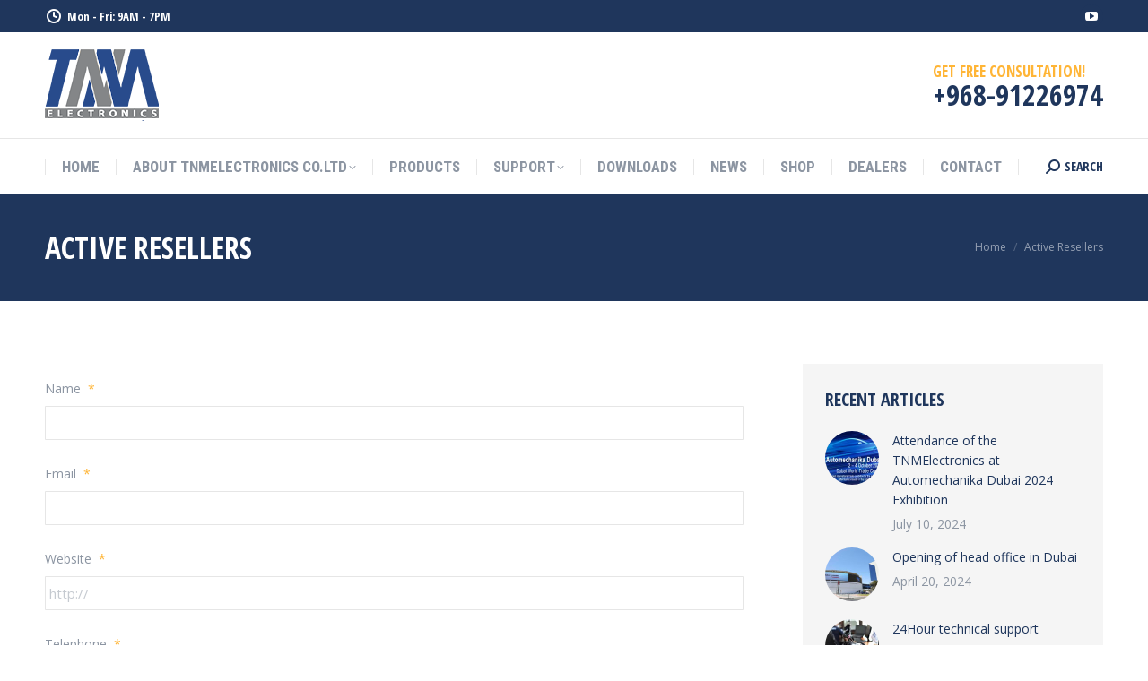

--- FILE ---
content_type: text/html; charset=UTF-8
request_url: https://tnmelectronics.com/active-reseller/
body_size: 18875
content:
<!DOCTYPE html>
<!--[if !(IE 6) | !(IE 7) | !(IE 8)  ]><!-->
<html lang="en-US" class="no-js">
<!--<![endif]-->
<head>
	<meta charset="UTF-8" />
<script type="text/javascript">
/* <![CDATA[ */
 var gform;gform||(document.addEventListener("gform_main_scripts_loaded",function(){gform.scriptsLoaded=!0}),window.addEventListener("DOMContentLoaded",function(){gform.domLoaded=!0}),gform={domLoaded:!1,scriptsLoaded:!1,initializeOnLoaded:function(o){gform.domLoaded&&gform.scriptsLoaded?o():!gform.domLoaded&&gform.scriptsLoaded?window.addEventListener("DOMContentLoaded",o):document.addEventListener("gform_main_scripts_loaded",o)},hooks:{action:{},filter:{}},addAction:function(o,n,r,t){gform.addHook("action",o,n,r,t)},addFilter:function(o,n,r,t){gform.addHook("filter",o,n,r,t)},doAction:function(o){gform.doHook("action",o,arguments)},applyFilters:function(o){return gform.doHook("filter",o,arguments)},removeAction:function(o,n){gform.removeHook("action",o,n)},removeFilter:function(o,n,r){gform.removeHook("filter",o,n,r)},addHook:function(o,n,r,t,i){null==gform.hooks[o][n]&&(gform.hooks[o][n]=[]);var e=gform.hooks[o][n];null==i&&(i=n+"_"+e.length),gform.hooks[o][n].push({tag:i,callable:r,priority:t=null==t?10:t})},doHook:function(n,o,r){var t;if(r=Array.prototype.slice.call(r,1),null!=gform.hooks[n][o]&&((o=gform.hooks[n][o]).sort(function(o,n){return o.priority-n.priority}),o.forEach(function(o){"function"!=typeof(t=o.callable)&&(t=window[t]),"action"==n?t.apply(null,r):r[0]=t.apply(null,r)})),"filter"==n)return r[0]},removeHook:function(o,n,t,i){var r;null!=gform.hooks[o][n]&&(r=(r=gform.hooks[o][n]).filter(function(o,n,r){return!!(null!=i&&i!=o.tag||null!=t&&t!=o.priority)}),gform.hooks[o][n]=r)}}); 
/* ]]> */
</script>

		<meta name="viewport" content="width=device-width, initial-scale=1, maximum-scale=1, user-scalable=0">
		<meta name="theme-color" content="#ffb536"/>	<link rel="profile" href="https://gmpg.org/xfn/11" />
	        <script type="text/javascript">
            if (/Android|webOS|iPhone|iPad|iPod|BlackBerry|IEMobile|Opera Mini/i.test(navigator.userAgent)) {
                var originalAddEventListener = EventTarget.prototype.addEventListener,
                    oldWidth = window.innerWidth;

                EventTarget.prototype.addEventListener = function (eventName, eventHandler, useCapture) {
                    if (eventName === "resize") {
                        originalAddEventListener.call(this, eventName, function (event) {
                            if (oldWidth === window.innerWidth) {
                                return;
                            }
                            oldWidth = window.innerWidth;
                            if (eventHandler.handleEvent) {
                                eventHandler.handleEvent.call(this, event);
                            }
                            else {
                                eventHandler.call(this, event);
                            };
                        }, useCapture);
                    }
                    else {
                        originalAddEventListener.call(this, eventName, eventHandler, useCapture);
                    };
                };
            };
        </script>
		<title>Active Resellers &#8211; TNM Electronics</title>
<meta name='robots' content='max-image-preview:large' />
<script>window._wca = window._wca || [];</script>
<link rel='dns-prefetch' href='//stats.wp.com' />
<link rel='dns-prefetch' href='//www.google.com' />
<link rel='dns-prefetch' href='//fonts.googleapis.com' />
<link rel="alternate" type="application/rss+xml" title="TNM Electronics &raquo; Feed" href="https://tnmelectronics.com/feed/" />
<link rel="alternate" type="application/rss+xml" title="TNM Electronics &raquo; Comments Feed" href="https://tnmelectronics.com/comments/feed/" />
<link rel="alternate" title="oEmbed (JSON)" type="application/json+oembed" href="https://tnmelectronics.com/wp-json/oembed/1.0/embed?url=https%3A%2F%2Ftnmelectronics.com%2Factive-reseller%2F" />
<link rel="alternate" title="oEmbed (XML)" type="text/xml+oembed" href="https://tnmelectronics.com/wp-json/oembed/1.0/embed?url=https%3A%2F%2Ftnmelectronics.com%2Factive-reseller%2F&#038;format=xml" />
<style id='wp-img-auto-sizes-contain-inline-css' type='text/css'>
img:is([sizes=auto i],[sizes^="auto," i]){contain-intrinsic-size:3000px 1500px}
/*# sourceURL=wp-img-auto-sizes-contain-inline-css */
</style>
<link rel='stylesheet' id='wc-stripe-blocks-checkout-style-css' href='https://tnmelectronics.com/wp-content/plugins/woocommerce-gateway-stripe/build/upe_blocks.css?ver=391b2d5acc3d3d8a40080f40b4dc3a17' type='text/css' media='all' />
<style id='wp-emoji-styles-inline-css' type='text/css'>

	img.wp-smiley, img.emoji {
		display: inline !important;
		border: none !important;
		box-shadow: none !important;
		height: 1em !important;
		width: 1em !important;
		margin: 0 0.07em !important;
		vertical-align: -0.1em !important;
		background: none !important;
		padding: 0 !important;
	}
/*# sourceURL=wp-emoji-styles-inline-css */
</style>
<link rel='stylesheet' id='wp-block-library-css' href='https://tnmelectronics.com/wp-includes/css/dist/block-library/style.min.css?ver=6.9' type='text/css' media='all' />
<style id='wp-block-library-inline-css' type='text/css'>
.has-text-align-justify{text-align:justify;}

/*# sourceURL=wp-block-library-inline-css */
</style><style id='wp-block-paragraph-inline-css' type='text/css'>
.is-small-text{font-size:.875em}.is-regular-text{font-size:1em}.is-large-text{font-size:2.25em}.is-larger-text{font-size:3em}.has-drop-cap:not(:focus):first-letter{float:left;font-size:8.4em;font-style:normal;font-weight:100;line-height:.68;margin:.05em .1em 0 0;text-transform:uppercase}body.rtl .has-drop-cap:not(:focus):first-letter{float:none;margin-left:.1em}p.has-drop-cap.has-background{overflow:hidden}:root :where(p.has-background){padding:1.25em 2.375em}:where(p.has-text-color:not(.has-link-color)) a{color:inherit}p.has-text-align-left[style*="writing-mode:vertical-lr"],p.has-text-align-right[style*="writing-mode:vertical-rl"]{rotate:180deg}
/*# sourceURL=https://tnmelectronics.com/wp-includes/blocks/paragraph/style.min.css */
</style>
<style id='global-styles-inline-css' type='text/css'>
:root{--wp--preset--aspect-ratio--square: 1;--wp--preset--aspect-ratio--4-3: 4/3;--wp--preset--aspect-ratio--3-4: 3/4;--wp--preset--aspect-ratio--3-2: 3/2;--wp--preset--aspect-ratio--2-3: 2/3;--wp--preset--aspect-ratio--16-9: 16/9;--wp--preset--aspect-ratio--9-16: 9/16;--wp--preset--color--black: #000000;--wp--preset--color--cyan-bluish-gray: #abb8c3;--wp--preset--color--white: #FFF;--wp--preset--color--pale-pink: #f78da7;--wp--preset--color--vivid-red: #cf2e2e;--wp--preset--color--luminous-vivid-orange: #ff6900;--wp--preset--color--luminous-vivid-amber: #fcb900;--wp--preset--color--light-green-cyan: #7bdcb5;--wp--preset--color--vivid-green-cyan: #00d084;--wp--preset--color--pale-cyan-blue: #8ed1fc;--wp--preset--color--vivid-cyan-blue: #0693e3;--wp--preset--color--vivid-purple: #9b51e0;--wp--preset--color--accent: #ffb536;--wp--preset--color--dark-gray: #111;--wp--preset--color--light-gray: #767676;--wp--preset--gradient--vivid-cyan-blue-to-vivid-purple: linear-gradient(135deg,rgb(6,147,227) 0%,rgb(155,81,224) 100%);--wp--preset--gradient--light-green-cyan-to-vivid-green-cyan: linear-gradient(135deg,rgb(122,220,180) 0%,rgb(0,208,130) 100%);--wp--preset--gradient--luminous-vivid-amber-to-luminous-vivid-orange: linear-gradient(135deg,rgb(252,185,0) 0%,rgb(255,105,0) 100%);--wp--preset--gradient--luminous-vivid-orange-to-vivid-red: linear-gradient(135deg,rgb(255,105,0) 0%,rgb(207,46,46) 100%);--wp--preset--gradient--very-light-gray-to-cyan-bluish-gray: linear-gradient(135deg,rgb(238,238,238) 0%,rgb(169,184,195) 100%);--wp--preset--gradient--cool-to-warm-spectrum: linear-gradient(135deg,rgb(74,234,220) 0%,rgb(151,120,209) 20%,rgb(207,42,186) 40%,rgb(238,44,130) 60%,rgb(251,105,98) 80%,rgb(254,248,76) 100%);--wp--preset--gradient--blush-light-purple: linear-gradient(135deg,rgb(255,206,236) 0%,rgb(152,150,240) 100%);--wp--preset--gradient--blush-bordeaux: linear-gradient(135deg,rgb(254,205,165) 0%,rgb(254,45,45) 50%,rgb(107,0,62) 100%);--wp--preset--gradient--luminous-dusk: linear-gradient(135deg,rgb(255,203,112) 0%,rgb(199,81,192) 50%,rgb(65,88,208) 100%);--wp--preset--gradient--pale-ocean: linear-gradient(135deg,rgb(255,245,203) 0%,rgb(182,227,212) 50%,rgb(51,167,181) 100%);--wp--preset--gradient--electric-grass: linear-gradient(135deg,rgb(202,248,128) 0%,rgb(113,206,126) 100%);--wp--preset--gradient--midnight: linear-gradient(135deg,rgb(2,3,129) 0%,rgb(40,116,252) 100%);--wp--preset--font-size--small: 13px;--wp--preset--font-size--medium: 20px;--wp--preset--font-size--large: 36px;--wp--preset--font-size--x-large: 42px;--wp--preset--spacing--20: 0.44rem;--wp--preset--spacing--30: 0.67rem;--wp--preset--spacing--40: 1rem;--wp--preset--spacing--50: 1.5rem;--wp--preset--spacing--60: 2.25rem;--wp--preset--spacing--70: 3.38rem;--wp--preset--spacing--80: 5.06rem;--wp--preset--shadow--natural: 6px 6px 9px rgba(0, 0, 0, 0.2);--wp--preset--shadow--deep: 12px 12px 50px rgba(0, 0, 0, 0.4);--wp--preset--shadow--sharp: 6px 6px 0px rgba(0, 0, 0, 0.2);--wp--preset--shadow--outlined: 6px 6px 0px -3px rgb(255, 255, 255), 6px 6px rgb(0, 0, 0);--wp--preset--shadow--crisp: 6px 6px 0px rgb(0, 0, 0);}:where(.is-layout-flex){gap: 0.5em;}:where(.is-layout-grid){gap: 0.5em;}body .is-layout-flex{display: flex;}.is-layout-flex{flex-wrap: wrap;align-items: center;}.is-layout-flex > :is(*, div){margin: 0;}body .is-layout-grid{display: grid;}.is-layout-grid > :is(*, div){margin: 0;}:where(.wp-block-columns.is-layout-flex){gap: 2em;}:where(.wp-block-columns.is-layout-grid){gap: 2em;}:where(.wp-block-post-template.is-layout-flex){gap: 1.25em;}:where(.wp-block-post-template.is-layout-grid){gap: 1.25em;}.has-black-color{color: var(--wp--preset--color--black) !important;}.has-cyan-bluish-gray-color{color: var(--wp--preset--color--cyan-bluish-gray) !important;}.has-white-color{color: var(--wp--preset--color--white) !important;}.has-pale-pink-color{color: var(--wp--preset--color--pale-pink) !important;}.has-vivid-red-color{color: var(--wp--preset--color--vivid-red) !important;}.has-luminous-vivid-orange-color{color: var(--wp--preset--color--luminous-vivid-orange) !important;}.has-luminous-vivid-amber-color{color: var(--wp--preset--color--luminous-vivid-amber) !important;}.has-light-green-cyan-color{color: var(--wp--preset--color--light-green-cyan) !important;}.has-vivid-green-cyan-color{color: var(--wp--preset--color--vivid-green-cyan) !important;}.has-pale-cyan-blue-color{color: var(--wp--preset--color--pale-cyan-blue) !important;}.has-vivid-cyan-blue-color{color: var(--wp--preset--color--vivid-cyan-blue) !important;}.has-vivid-purple-color{color: var(--wp--preset--color--vivid-purple) !important;}.has-black-background-color{background-color: var(--wp--preset--color--black) !important;}.has-cyan-bluish-gray-background-color{background-color: var(--wp--preset--color--cyan-bluish-gray) !important;}.has-white-background-color{background-color: var(--wp--preset--color--white) !important;}.has-pale-pink-background-color{background-color: var(--wp--preset--color--pale-pink) !important;}.has-vivid-red-background-color{background-color: var(--wp--preset--color--vivid-red) !important;}.has-luminous-vivid-orange-background-color{background-color: var(--wp--preset--color--luminous-vivid-orange) !important;}.has-luminous-vivid-amber-background-color{background-color: var(--wp--preset--color--luminous-vivid-amber) !important;}.has-light-green-cyan-background-color{background-color: var(--wp--preset--color--light-green-cyan) !important;}.has-vivid-green-cyan-background-color{background-color: var(--wp--preset--color--vivid-green-cyan) !important;}.has-pale-cyan-blue-background-color{background-color: var(--wp--preset--color--pale-cyan-blue) !important;}.has-vivid-cyan-blue-background-color{background-color: var(--wp--preset--color--vivid-cyan-blue) !important;}.has-vivid-purple-background-color{background-color: var(--wp--preset--color--vivid-purple) !important;}.has-black-border-color{border-color: var(--wp--preset--color--black) !important;}.has-cyan-bluish-gray-border-color{border-color: var(--wp--preset--color--cyan-bluish-gray) !important;}.has-white-border-color{border-color: var(--wp--preset--color--white) !important;}.has-pale-pink-border-color{border-color: var(--wp--preset--color--pale-pink) !important;}.has-vivid-red-border-color{border-color: var(--wp--preset--color--vivid-red) !important;}.has-luminous-vivid-orange-border-color{border-color: var(--wp--preset--color--luminous-vivid-orange) !important;}.has-luminous-vivid-amber-border-color{border-color: var(--wp--preset--color--luminous-vivid-amber) !important;}.has-light-green-cyan-border-color{border-color: var(--wp--preset--color--light-green-cyan) !important;}.has-vivid-green-cyan-border-color{border-color: var(--wp--preset--color--vivid-green-cyan) !important;}.has-pale-cyan-blue-border-color{border-color: var(--wp--preset--color--pale-cyan-blue) !important;}.has-vivid-cyan-blue-border-color{border-color: var(--wp--preset--color--vivid-cyan-blue) !important;}.has-vivid-purple-border-color{border-color: var(--wp--preset--color--vivid-purple) !important;}.has-vivid-cyan-blue-to-vivid-purple-gradient-background{background: var(--wp--preset--gradient--vivid-cyan-blue-to-vivid-purple) !important;}.has-light-green-cyan-to-vivid-green-cyan-gradient-background{background: var(--wp--preset--gradient--light-green-cyan-to-vivid-green-cyan) !important;}.has-luminous-vivid-amber-to-luminous-vivid-orange-gradient-background{background: var(--wp--preset--gradient--luminous-vivid-amber-to-luminous-vivid-orange) !important;}.has-luminous-vivid-orange-to-vivid-red-gradient-background{background: var(--wp--preset--gradient--luminous-vivid-orange-to-vivid-red) !important;}.has-very-light-gray-to-cyan-bluish-gray-gradient-background{background: var(--wp--preset--gradient--very-light-gray-to-cyan-bluish-gray) !important;}.has-cool-to-warm-spectrum-gradient-background{background: var(--wp--preset--gradient--cool-to-warm-spectrum) !important;}.has-blush-light-purple-gradient-background{background: var(--wp--preset--gradient--blush-light-purple) !important;}.has-blush-bordeaux-gradient-background{background: var(--wp--preset--gradient--blush-bordeaux) !important;}.has-luminous-dusk-gradient-background{background: var(--wp--preset--gradient--luminous-dusk) !important;}.has-pale-ocean-gradient-background{background: var(--wp--preset--gradient--pale-ocean) !important;}.has-electric-grass-gradient-background{background: var(--wp--preset--gradient--electric-grass) !important;}.has-midnight-gradient-background{background: var(--wp--preset--gradient--midnight) !important;}.has-small-font-size{font-size: var(--wp--preset--font-size--small) !important;}.has-medium-font-size{font-size: var(--wp--preset--font-size--medium) !important;}.has-large-font-size{font-size: var(--wp--preset--font-size--large) !important;}.has-x-large-font-size{font-size: var(--wp--preset--font-size--x-large) !important;}
/*# sourceURL=global-styles-inline-css */
</style>

<style id='classic-theme-styles-inline-css' type='text/css'>
/*! This file is auto-generated */
.wp-block-button__link{color:#fff;background-color:#32373c;border-radius:9999px;box-shadow:none;text-decoration:none;padding:calc(.667em + 2px) calc(1.333em + 2px);font-size:1.125em}.wp-block-file__button{background:#32373c;color:#fff;text-decoration:none}
/*# sourceURL=/wp-includes/css/classic-themes.min.css */
</style>
<link rel='stylesheet' id='contact-form-7-css' href='https://tnmelectronics.com/wp-content/plugins/contact-form-7/includes/css/styles.css?ver=5.7.1' type='text/css' media='all' />
<link rel='stylesheet' id='tlpportfolio-css-css' href='https://tnmelectronics.com/wp-content/plugins/tlp-portfolio/assets/css/tlpportfolio.css?ver=6.9' type='text/css' media='all' />
<style id='woocommerce-inline-inline-css' type='text/css'>
.woocommerce form .form-row .required { visibility: visible; }
/*# sourceURL=woocommerce-inline-inline-css */
</style>
<link rel='stylesheet' id='the7-font-css' href='https://tnmelectronics.com/wp-content/themes/dt-the7/fonts/icomoon-the7-font/icomoon-the7-font.min.css?ver=11.1.1' type='text/css' media='all' />
<link rel='stylesheet' id='the7-awesome-fonts-css' href='https://tnmelectronics.com/wp-content/themes/dt-the7/fonts/FontAwesome/css/all.min.css?ver=11.1.1' type='text/css' media='all' />
<link rel='stylesheet' id='the7-icomoon-icomoonfree-16x16-css' href='https://tnmelectronics.com/wp-content/uploads/smile_fonts/icomoon-icomoonfree-16x16/icomoon-icomoonfree-16x16.css?ver=6.9' type='text/css' media='all' />
<link rel='stylesheet' id='the7-icomoon-numbers-32x32-css' href='https://tnmelectronics.com/wp-content/uploads/smile_fonts/icomoon-numbers-32x32/icomoon-numbers-32x32.css?ver=6.9' type='text/css' media='all' />
<link rel='stylesheet' id='js_composer_front-css' href='https://tnmelectronics.com/wp-content/plugins/js_composer/assets/css/js_composer.min.css?ver=6.10.0' type='text/css' media='all' />
<link rel='stylesheet' id='gforms_reset_css-css' href='https://tnmelectronics.com/wp-content/plugins/gravityforms/legacy/css/formreset.min.css?ver=2.6.8' type='text/css' media='all' />
<link rel='stylesheet' id='gforms_formsmain_css-css' href='https://tnmelectronics.com/wp-content/plugins/gravityforms/legacy/css/formsmain.min.css?ver=2.6.8' type='text/css' media='all' />
<link rel='stylesheet' id='gforms_ready_class_css-css' href='https://tnmelectronics.com/wp-content/plugins/gravityforms/legacy/css/readyclass.min.css?ver=2.6.8' type='text/css' media='all' />
<link rel='stylesheet' id='gforms_browsers_css-css' href='https://tnmelectronics.com/wp-content/plugins/gravityforms/legacy/css/browsers.min.css?ver=2.6.8' type='text/css' media='all' />
<link rel='stylesheet' id='dt-web-fonts-css' href='https://fonts.googleapis.com/css?family=Open+Sans+Condensed:300,400,600,700%7CRoboto+Condensed:400,600,700%7CRoboto:400,400italic,600,700%7COpen+Sans:400,600,700' type='text/css' media='all' />
<link rel='stylesheet' id='dt-main-css' href='https://tnmelectronics.com/wp-content/themes/dt-the7/css/main.min.css?ver=11.1.1' type='text/css' media='all' />
<style id='dt-main-inline-css' type='text/css'>
body #load {
  display: block;
  height: 100%;
  overflow: hidden;
  position: fixed;
  width: 100%;
  z-index: 9901;
  opacity: 1;
  visibility: visible;
  transition: all .35s ease-out;
}
.load-wrap {
  width: 100%;
  height: 100%;
  background-position: center center;
  background-repeat: no-repeat;
  text-align: center;
  display: -ms-flexbox;
  display: -ms-flex;
  display: flex;
  -ms-align-items: center;
  -ms-flex-align: center;
  align-items: center;
  -ms-flex-flow: column wrap;
  flex-flow: column wrap;
  -ms-flex-pack: center;
  -ms-justify-content: center;
  justify-content: center;
}
.load-wrap > svg {
  position: absolute;
  top: 50%;
  left: 50%;
  transform: translate(-50%,-50%);
}
#load {
  background: var(--the7-elementor-beautiful-loading-bg,#ffffff);
  --the7-beautiful-spinner-color2: var(--the7-beautiful-spinner-color,#ffb536);
}

/*# sourceURL=dt-main-inline-css */
</style>
<link rel='stylesheet' id='the7-custom-scrollbar-css' href='https://tnmelectronics.com/wp-content/themes/dt-the7/lib/custom-scrollbar/custom-scrollbar.min.css?ver=11.1.1' type='text/css' media='all' />
<link rel='stylesheet' id='the7-wpbakery-css' href='https://tnmelectronics.com/wp-content/themes/dt-the7/css/wpbakery.min.css?ver=11.1.1' type='text/css' media='all' />
<link rel='stylesheet' id='the7-core-css' href='https://tnmelectronics.com/wp-content/plugins/dt-the7-core/assets/css/post-type.min.css?ver=2.7.1' type='text/css' media='all' />
<link rel='stylesheet' id='the7-css-vars-css' href='https://tnmelectronics.com/wp-content/uploads/the7-css/css-vars.css?ver=b139cb0e77db' type='text/css' media='all' />
<link rel='stylesheet' id='dt-custom-css' href='https://tnmelectronics.com/wp-content/uploads/the7-css/custom.css?ver=b139cb0e77db' type='text/css' media='all' />
<link rel='stylesheet' id='wc-dt-custom-css' href='https://tnmelectronics.com/wp-content/uploads/the7-css/compatibility/wc-dt-custom.css?ver=b139cb0e77db' type='text/css' media='all' />
<link rel='stylesheet' id='dt-media-css' href='https://tnmelectronics.com/wp-content/uploads/the7-css/media.css?ver=b139cb0e77db' type='text/css' media='all' />
<link rel='stylesheet' id='the7-mega-menu-css' href='https://tnmelectronics.com/wp-content/uploads/the7-css/mega-menu.css?ver=b139cb0e77db' type='text/css' media='all' />
<link rel='stylesheet' id='the7-elements-albums-portfolio-css' href='https://tnmelectronics.com/wp-content/uploads/the7-css/the7-elements-albums-portfolio.css?ver=b139cb0e77db' type='text/css' media='all' />
<link rel='stylesheet' id='the7-elements-css' href='https://tnmelectronics.com/wp-content/uploads/the7-css/post-type-dynamic.css?ver=b139cb0e77db' type='text/css' media='all' />
<link rel='stylesheet' id='style-css' href='https://tnmelectronics.com/wp-content/themes/dt-the7/style.css?ver=11.1.1' type='text/css' media='all' />
<script type="text/javascript" src="https://tnmelectronics.com/wp-includes/js/jquery/jquery.min.js?ver=3.7.1" id="jquery-core-js"></script>
<script type="text/javascript" src="https://tnmelectronics.com/wp-includes/js/jquery/jquery-migrate.min.js?ver=3.4.1" id="jquery-migrate-js"></script>
<script type="text/javascript" src="https://tnmelectronics.com/wp-content/plugins/woocommerce/assets/js/jquery-blockui/jquery.blockUI.min.js?ver=2.7.0-wc.8.4.2" id="jquery-blockui-js" data-wp-strategy="defer"></script>
<script type="text/javascript" id="wc-add-to-cart-js-extra">
/* <![CDATA[ */
var wc_add_to_cart_params = {"ajax_url":"/wp-admin/admin-ajax.php","wc_ajax_url":"/?wc-ajax=%%endpoint%%","i18n_view_cart":"View cart","cart_url":"https://tnmelectronics.com/cart/","is_cart":"","cart_redirect_after_add":"no"};
//# sourceURL=wc-add-to-cart-js-extra
/* ]]> */
</script>
<script type="text/javascript" src="https://tnmelectronics.com/wp-content/plugins/woocommerce/assets/js/frontend/add-to-cart.min.js?ver=8.4.2" id="wc-add-to-cart-js" data-wp-strategy="defer"></script>
<script type="text/javascript" src="https://tnmelectronics.com/wp-content/plugins/woocommerce/assets/js/js-cookie/js.cookie.min.js?ver=2.1.4-wc.8.4.2" id="js-cookie-js" defer="defer" data-wp-strategy="defer"></script>
<script type="text/javascript" id="woocommerce-js-extra">
/* <![CDATA[ */
var woocommerce_params = {"ajax_url":"/wp-admin/admin-ajax.php","wc_ajax_url":"/?wc-ajax=%%endpoint%%"};
//# sourceURL=woocommerce-js-extra
/* ]]> */
</script>
<script type="text/javascript" src="https://tnmelectronics.com/wp-content/plugins/woocommerce/assets/js/frontend/woocommerce.min.js?ver=8.4.2" id="woocommerce-js" defer="defer" data-wp-strategy="defer"></script>
<script type="text/javascript" src="https://tnmelectronics.com/wp-content/plugins/js_composer/assets/js/vendors/woocommerce-add-to-cart.js?ver=6.10.0" id="vc_woocommerce-add-to-cart-js-js"></script>
<script defer type="text/javascript" src="https://stats.wp.com/s-202604.js" id="woocommerce-analytics-js"></script>
<script type="text/javascript" defer='defer' src="https://tnmelectronics.com/wp-content/plugins/gravityforms/js/jquery.json.min.js?ver=2.6.8" id="gform_json-js"></script>
<script type="text/javascript" id="gform_gravityforms-js-extra">
/* <![CDATA[ */
var gf_global = {"gf_currency_config":{"name":"U.S. Dollar","symbol_left":"$","symbol_right":"","symbol_padding":"","thousand_separator":",","decimal_separator":".","decimals":2,"code":"USD"},"base_url":"https://tnmelectronics.com/wp-content/plugins/gravityforms","number_formats":[],"spinnerUrl":"https://tnmelectronics.com/wp-content/plugins/gravityforms/images/spinner.svg","strings":{"newRowAdded":"New row added.","rowRemoved":"Row removed","formSaved":"The form has been saved.  The content contains the link to return and complete the form."}};
var gform_i18n = {"datepicker":{"days":{"monday":"Mon","tuesday":"Tue","wednesday":"Wed","thursday":"Thu","friday":"Fri","saturday":"Sat","sunday":"Sun"},"months":{"january":"January","february":"February","march":"March","april":"April","may":"May","june":"June","july":"July","august":"August","september":"September","october":"October","november":"November","december":"December"},"firstDay":1,"iconText":"Select date"}};
var gf_legacy_multi = {"5":"1"};
var gform_gravityforms = {"strings":{"invalid_file_extension":"This type of file is not allowed. Must be one of the following:","delete_file":"Delete this file","in_progress":"in progress","file_exceeds_limit":"File exceeds size limit","illegal_extension":"This type of file is not allowed.","max_reached":"Maximum number of files reached","unknown_error":"There was a problem while saving the file on the server","currently_uploading":"Please wait for the uploading to complete","cancel":"Cancel","cancel_upload":"Cancel this upload","cancelled":"Cancelled"},"vars":{"images_url":"https://tnmelectronics.com/wp-content/plugins/gravityforms/images"}};
//# sourceURL=gform_gravityforms-js-extra
/* ]]> */
</script>
<script type="text/javascript" id="gform_gravityforms-js-before">
/* <![CDATA[ */

//# sourceURL=gform_gravityforms-js-before
/* ]]> */
</script>
<script type="text/javascript" defer='defer' src="https://tnmelectronics.com/wp-content/plugins/gravityforms/js/gravityforms.min.js?ver=2.6.8" id="gform_gravityforms-js"></script>
<script type="text/javascript" defer='defer' src="https://www.google.com/recaptcha/api.js?hl=en&amp;ver=6.9#038;render=explicit" id="gform_recaptcha-js"></script>
<script type="text/javascript" id="dt-above-fold-js-extra">
/* <![CDATA[ */
var dtLocal = {"themeUrl":"https://tnmelectronics.com/wp-content/themes/dt-the7","passText":"To view this protected post, enter the password below:","moreButtonText":{"loading":"Loading...","loadMore":"Load more"},"postID":"2472","ajaxurl":"https://tnmelectronics.com/wp-admin/admin-ajax.php","REST":{"baseUrl":"https://tnmelectronics.com/wp-json/the7/v1","endpoints":{"sendMail":"/send-mail"}},"contactMessages":{"required":"One or more fields have an error. Please check and try again.","terms":"Please accept the privacy policy.","fillTheCaptchaError":"Please, fill the captcha."},"captchaSiteKey":"","ajaxNonce":"d1338a37d7","pageData":{"type":"page","template":"page","layout":null},"themeSettings":{"smoothScroll":"off","lazyLoading":false,"accentColor":{"mode":"solid","color":"#ffb536"},"desktopHeader":{"height":180},"ToggleCaptionEnabled":"disabled","ToggleCaption":"Navigation","floatingHeader":{"showAfter":240,"showMenu":true,"height":60,"logo":{"showLogo":false,"html":"","url":"https://tnmelectronics.com/"}},"topLine":{"floatingTopLine":{"logo":{"showLogo":false,"html":""}}},"mobileHeader":{"firstSwitchPoint":992,"secondSwitchPoint":650,"firstSwitchPointHeight":80,"secondSwitchPointHeight":60,"mobileToggleCaptionEnabled":"disabled","mobileToggleCaption":"Menu"},"stickyMobileHeaderFirstSwitch":{"logo":{"html":"\u003Cimg class=\" preload-me\" src=\"https://tnmelectronics.com/wp-content/uploads/2020/09/logo-header-e1601444811509.png\" srcset=\"https://tnmelectronics.com/wp-content/uploads/2020/09/logo-header-e1601444811509.png 127w, https://tnmelectronics.com/wp-content/uploads/2020/09/logo-header-e1601444811509.png 127w\" width=\"127\" height=\"80\"   sizes=\"127px\" alt=\"TNM Electronics\" /\u003E"}},"stickyMobileHeaderSecondSwitch":{"logo":{"html":"\u003Cimg class=\" preload-me\" src=\"https://tnmelectronics.com/wp-content/uploads/2020/09/logo-header-e1601444811509.png\" srcset=\"https://tnmelectronics.com/wp-content/uploads/2020/09/logo-header-e1601444811509.png 127w, https://tnmelectronics.com/wp-content/uploads/2020/09/logo-header-e1601444811509.png 127w\" width=\"127\" height=\"80\"   sizes=\"127px\" alt=\"TNM Electronics\" /\u003E"}},"content":{"textColor":"#8c95a2","headerColor":"#1f365c"},"sidebar":{"switchPoint":990},"boxedWidth":"1340px","stripes":{"stripe1":{"textColor":"#dbdbdb","headerColor":"#ff9f1a"},"stripe2":{"textColor":"#333333","headerColor":"#203961"},"stripe3":{"textColor":"#000000","headerColor":"#203961"}}},"VCMobileScreenWidth":"778","wcCartFragmentHash":"8ad186f64fe0ad904821cda2ac5c2ad1"};
var dtShare = {"shareButtonText":{"facebook":"Share on Facebook","twitter":"Tweet","pinterest":"Pin it","linkedin":"Share on Linkedin","whatsapp":"Share on Whatsapp"},"overlayOpacity":"85"};
//# sourceURL=dt-above-fold-js-extra
/* ]]> */
</script>
<script type="text/javascript" src="https://tnmelectronics.com/wp-content/themes/dt-the7/js/above-the-fold.min.js?ver=11.1.1" id="dt-above-fold-js"></script>
<script type="text/javascript" src="https://tnmelectronics.com/wp-content/themes/dt-the7/js/compatibility/woocommerce/woocommerce.min.js?ver=11.1.1" id="dt-woocommerce-js"></script>
<link rel="https://api.w.org/" href="https://tnmelectronics.com/wp-json/" /><link rel="alternate" title="JSON" type="application/json" href="https://tnmelectronics.com/wp-json/wp/v2/pages/2472" /><link rel="EditURI" type="application/rsd+xml" title="RSD" href="https://tnmelectronics.com/xmlrpc.php?rsd" />
<meta name="generator" content="WordPress 6.9" />
<meta name="generator" content="WooCommerce 8.4.2" />
<link rel="canonical" href="https://tnmelectronics.com/active-reseller/" />
<link rel='shortlink' href='https://tnmelectronics.com/?p=2472' />
				<style>
					.tlp-team .short-desc, .tlp-team .tlp-team-isotope .tlp-content, .tlp-team .button-group .selected, .tlp-team .layout1 .tlp-content, .tlp-team .tpl-social a, .tlp-team .tpl-social li a.fa,.tlp-portfolio button.selected,.tlp-portfolio .layoutisotope .tlp-portfolio-item .tlp-content,.tlp-portfolio button:hover {
						background: #0367bf ;
					}
					.tlp-portfolio .layoutisotope .tlp-overlay,.tlp-portfolio .layout1 .tlp-overlay,.tlp-portfolio .layout2 .tlp-overlay,.tlp-portfolio .layout3 .tlp-overlay, .tlp-portfolio .slider .tlp-overlay {
						background: rgba(3,103,191,0.8);
					}
									</style>
					<style>img#wpstats{display:none}</style>
		<meta property="og:site_name" content="TNM Electronics" />
<meta property="og:title" content="Active Resellers" />
<meta property="og:url" content="https://tnmelectronics.com/active-reseller/" />
<meta property="og:type" content="article" />
	<noscript><style>.woocommerce-product-gallery{ opacity: 1 !important; }</style></noscript>
	<style type="text/css">.recentcomments a{display:inline !important;padding:0 !important;margin:0 !important;}</style><meta name="generator" content="Powered by WPBakery Page Builder - drag and drop page builder for WordPress."/>
<meta name="generator" content="Powered by Slider Revolution 6.6.8 - responsive, Mobile-Friendly Slider Plugin for WordPress with comfortable drag and drop interface." />
<script type="text/javascript" id="the7-loader-script">
document.addEventListener("DOMContentLoaded", function(event) {
	var load = document.getElementById("load");
	if(!load.classList.contains('loader-removed')){
		var removeLoading = setTimeout(function() {
			load.className += " loader-removed";
		}, 300);
	}
});
</script>
		<link rel="icon" href="https://tnmelectronics.com/wp-content/uploads/sites/10/2017/03/the7-new-fav1.gif" type="image/gif" sizes="16x16"/><link rel="icon" href="https://tnmelectronics.com/wp-content/uploads/sites/10/2017/03/the7-new-fav-hd1.gif" type="image/gif" sizes="32x32"/><script>function setREVStartSize(e){
			//window.requestAnimationFrame(function() {
				window.RSIW = window.RSIW===undefined ? window.innerWidth : window.RSIW;
				window.RSIH = window.RSIH===undefined ? window.innerHeight : window.RSIH;
				try {
					var pw = document.getElementById(e.c).parentNode.offsetWidth,
						newh;
					pw = pw===0 || isNaN(pw) || (e.l=="fullwidth" || e.layout=="fullwidth") ? window.RSIW : pw;
					e.tabw = e.tabw===undefined ? 0 : parseInt(e.tabw);
					e.thumbw = e.thumbw===undefined ? 0 : parseInt(e.thumbw);
					e.tabh = e.tabh===undefined ? 0 : parseInt(e.tabh);
					e.thumbh = e.thumbh===undefined ? 0 : parseInt(e.thumbh);
					e.tabhide = e.tabhide===undefined ? 0 : parseInt(e.tabhide);
					e.thumbhide = e.thumbhide===undefined ? 0 : parseInt(e.thumbhide);
					e.mh = e.mh===undefined || e.mh=="" || e.mh==="auto" ? 0 : parseInt(e.mh,0);
					if(e.layout==="fullscreen" || e.l==="fullscreen")
						newh = Math.max(e.mh,window.RSIH);
					else{
						e.gw = Array.isArray(e.gw) ? e.gw : [e.gw];
						for (var i in e.rl) if (e.gw[i]===undefined || e.gw[i]===0) e.gw[i] = e.gw[i-1];
						e.gh = e.el===undefined || e.el==="" || (Array.isArray(e.el) && e.el.length==0)? e.gh : e.el;
						e.gh = Array.isArray(e.gh) ? e.gh : [e.gh];
						for (var i in e.rl) if (e.gh[i]===undefined || e.gh[i]===0) e.gh[i] = e.gh[i-1];
											
						var nl = new Array(e.rl.length),
							ix = 0,
							sl;
						e.tabw = e.tabhide>=pw ? 0 : e.tabw;
						e.thumbw = e.thumbhide>=pw ? 0 : e.thumbw;
						e.tabh = e.tabhide>=pw ? 0 : e.tabh;
						e.thumbh = e.thumbhide>=pw ? 0 : e.thumbh;
						for (var i in e.rl) nl[i] = e.rl[i]<window.RSIW ? 0 : e.rl[i];
						sl = nl[0];
						for (var i in nl) if (sl>nl[i] && nl[i]>0) { sl = nl[i]; ix=i;}
						var m = pw>(e.gw[ix]+e.tabw+e.thumbw) ? 1 : (pw-(e.tabw+e.thumbw)) / (e.gw[ix]);
						newh =  (e.gh[ix] * m) + (e.tabh + e.thumbh);
					}
					var el = document.getElementById(e.c);
					if (el!==null && el) el.style.height = newh+"px";
					el = document.getElementById(e.c+"_wrapper");
					if (el!==null && el) {
						el.style.height = newh+"px";
						el.style.display = "block";
					}
				} catch(e){
					console.log("Failure at Presize of Slider:" + e)
				}
			//});
		  };</script>
<noscript><style> .wpb_animate_when_almost_visible { opacity: 1; }</style></noscript><link rel='stylesheet' id='rs-plugin-settings-css' href='https://tnmelectronics.com/wp-content/plugins/revslider/public/assets/css/rs6.css?ver=6.6.8' type='text/css' media='all' />
<style id='rs-plugin-settings-inline-css' type='text/css'>
#rs-demo-id {}
/*# sourceURL=rs-plugin-settings-inline-css */
</style>
</head>
<body data-rsssl=1 id="the7-body" class="wp-singular page-template-default page page-id-2472 wp-embed-responsive wp-theme-dt-the7 theme-dt-the7 the7-core-ver-2.7.1 woocommerce-no-js dt-responsive-on right-mobile-menu-close-icon ouside-menu-close-icon mobile-hamburger-close-bg-enable mobile-hamburger-close-bg-hover-enable  fade-medium-mobile-menu-close-icon fade-medium-menu-close-icon srcset-enabled btn-flat custom-btn-color custom-btn-hover-color phantom-fade phantom-shadow-decoration phantom-logo-off sticky-mobile-header top-header first-switch-logo-left first-switch-menu-right second-switch-logo-left second-switch-menu-right right-mobile-menu layzr-loading-on popup-message-style the7-ver-11.1.1 dt-fa-compatibility wpb-js-composer js-comp-ver-6.10.0 vc_responsive">
<!-- The7 11.1.1 -->
<div id="load" class="ring-loader">
	<div class="load-wrap">
<style type="text/css">
    .the7-spinner {
        width: 72px;
        height: 72px;
        position: relative;
    }
    .the7-spinner > div {
        border-radius: 50%;
        width: 9px;
        left: 0;
        box-sizing: border-box;
        display: block;
        position: absolute;
        border: 9px solid #fff;
        width: 72px;
        height: 72px;
    }
    .the7-spinner-ring-bg{
        opacity: 0.25;
    }
    div.the7-spinner-ring {
        animation: spinner-animation 0.8s cubic-bezier(1, 1, 1, 1) infinite;
        border-color:var(--the7-beautiful-spinner-color2) transparent transparent transparent;
    }

    @keyframes spinner-animation{
        from{
            transform: rotate(0deg);
        }
        to {
            transform: rotate(360deg);
        }
    }
</style>

<div class="the7-spinner">
    <div class="the7-spinner-ring-bg"></div>
    <div class="the7-spinner-ring"></div>
</div></div>
</div>
<div id="page" >
	<a class="skip-link screen-reader-text" href="#content">Skip to content</a>

<div class="masthead classic-header justify full-width-line widgets dividers surround shadow-mobile-header-decoration small-mobile-menu-icon mobile-menu-icon-bg-on mobile-menu-icon-hover-bg-on dt-parent-menu-clickable show-sub-menu-on-hover show-mobile-logo"  role="banner">

	<div class="top-bar top-bar-line-hide">
	<div class="top-bar-bg" ></div>
	<div class="left-widgets mini-widgets"><span class="mini-contacts clock show-on-desktop in-top-bar-left in-menu-second-switch"><i class="fa-fw icomoon-the7-font-the7-clock-01"></i>Mon - Fri: 9AM - 7PM</span><span class="mini-contacts phone hide-on-desktop hide-on-first-switch in-top-bar"><i class="fa-fw icomoon-the7-font-the7-phone-06"></i>+968-9122 6974</span></div><div class="right-widgets mini-widgets"><div class="soc-ico show-on-desktop in-top-bar-right in-top-bar custom-bg disabled-border border-off hover-accent-bg hover-disabled-border  hover-border-off"><a title="YouTube page opens in new window" href="https://www.youtube.com/channel/UCj7tMT0AFCHjDgyx9-oKW6g" target="_blank" class="you-tube"><span class="soc-font-icon"></span><span class="screen-reader-text">YouTube page opens in new window</span></a></div></div></div>

	<header class="header-bar">

		<div class="branding">
	<div id="site-title" class="assistive-text">TNM Electronics</div>
	<div id="site-description" class="assistive-text"></div>
	<a class="" href="https://tnmelectronics.com/"><img class=" preload-me" src="https://tnmelectronics.com/wp-content/uploads/2020/09/logo-header-e1601444811509.png" srcset="https://tnmelectronics.com/wp-content/uploads/2020/09/logo-header-e1601444811509.png 127w, https://tnmelectronics.com/wp-content/uploads/2020/09/logo-header-e1601444811509.png 127w" width="127" height="80"   sizes="127px" alt="TNM Electronics" /><img class="mobile-logo preload-me" src="https://tnmelectronics.com/wp-content/uploads/2020/09/logo-header-e1601444811509.png" srcset="https://tnmelectronics.com/wp-content/uploads/2020/09/logo-header-e1601444811509.png 127w, https://tnmelectronics.com/wp-content/uploads/2020/09/logo-header-e1601444811509.png 127w" width="127" height="80"   sizes="127px" alt="TNM Electronics" /></a><div class="mini-widgets"></div><div class="mini-widgets"><div class="text-area show-on-desktop in-menu-first-switch hide-on-second-switch"><p><span style="font-size: 17px; line-height: 17px; color: #ffb536;">GET FREE CONSULTATION!</span><br />
<span style="font-size: 32px; line-height: 32px;">+968-91226974</span></p>
</div></div></div>

		<nav class="navigation">

			<ul id="primary-menu" class="main-nav underline-decoration upwards-line level-arrows-on"><li class="menu-item menu-item-type-post_type menu-item-object-page menu-item-home menu-item-3132 first depth-0"><a href='https://tnmelectronics.com/' data-level='1'><span class="menu-item-text"><span class="menu-text">Home</span></span></a></li> <li class="menu-item menu-item-type-post_type menu-item-object-page menu-item-has-children menu-item-3156 has-children depth-0"><a href='https://tnmelectronics.com/about-2/' data-level='1'><span class="menu-item-text"><span class="menu-text">ABOUT TNMELECTRONICS CO.LTD</span></span></a><ul class="sub-nav level-arrows-on"><li class="menu-item menu-item-type-post_type menu-item-object-page menu-item-3152 first depth-1"><a href='https://tnmelectronics.com/about-us/' data-level='2'><span class="menu-item-text"><span class="menu-text">About Us</span></span></a></li> <li class="menu-item menu-item-type-post_type menu-item-object-page menu-item-3153 depth-1"><a href='https://tnmelectronics.com/vision-and-mission/' data-level='2'><span class="menu-item-text"><span class="menu-text">Vision and Mission</span></span></a></li> <li class="menu-item menu-item-type-post_type menu-item-object-page menu-item-3154 depth-1"><a href='https://tnmelectronics.com/certificates/' data-level='2'><span class="menu-item-text"><span class="menu-text">Certificates</span></span></a></li> </ul></li> <li class="menu-item menu-item-type-custom menu-item-object-custom menu-item-3229 depth-0"><a href='https://tnmelectronics.com/portfolio-category/programmer/' data-level='1'><span class="menu-item-text"><span class="menu-text">Products</span></span></a></li> <li class="menu-item menu-item-type-custom menu-item-object-custom menu-item-has-children menu-item-3241 has-children depth-0"><a href='#' data-level='1'><span class="menu-item-text"><span class="menu-text">Support</span></span></a><ul class="sub-nav level-arrows-on"><li class="menu-item menu-item-type-post_type menu-item-object-page menu-item-3150 first depth-1"><a href='https://tnmelectronics.com/after-sales-service/' data-level='2'><span class="menu-item-text"><span class="menu-text">After sales service</span></span></a></li> <li class="menu-item menu-item-type-post_type menu-item-object-page menu-item-3151 depth-1"><a href='https://tnmelectronics.com/free-consultation/' data-level='2'><span class="menu-item-text"><span class="menu-text">Free consultation</span></span></a></li> </ul></li> <li class="menu-item menu-item-type-post_type menu-item-object-page menu-item-3157 depth-0"><a href='https://tnmelectronics.com/download/' data-level='1'><span class="menu-item-text"><span class="menu-text">Downloads</span></span></a></li> <li class="menu-item menu-item-type-post_type menu-item-object-page menu-item-3131 depth-0"><a href='https://tnmelectronics.com/news/' data-level='1'><span class="menu-item-text"><span class="menu-text">News</span></span></a></li> <li class="menu-item menu-item-type-post_type menu-item-object-page menu-item-4046 depth-0"><a href='https://tnmelectronics.com/shop/' data-level='1'><span class="menu-item-text"><span class="menu-text">Shop</span></span></a></li> <li class="menu-item menu-item-type-post_type menu-item-object-page menu-item-3361 depth-0"><a href='https://tnmelectronics.com/dealer/' data-level='1'><span class="menu-item-text"><span class="menu-text">Dealers</span></span></a></li> <li class="menu-item menu-item-type-post_type menu-item-object-page menu-item-3133 last depth-0"><a href='https://tnmelectronics.com/contact/' data-level='1'><span class="menu-item-text"><span class="menu-text">Contact</span></span></a></li> </ul>
			<div class="mini-widgets"><div class="mini-search show-on-desktop near-logo-first-switch in-menu-second-switch popup-search custom-icon"><form class="searchform mini-widget-searchform" role="search" method="get" action="https://tnmelectronics.com/">

	<div class="screen-reader-text">Search:</div>

	
		<a href="" class="submit"><i class=" mw-icon the7-mw-icon-search-bold"></i><span>SEARCH</span></a>
		<div class="popup-search-wrap">
			<input type="text" class="field searchform-s" name="s" value="" placeholder="Type and hit enter …" title="Search form"/>
			<a href="" class="search-icon"><i class="the7-mw-icon-search-bold"></i></a>
		</div>

			<input type="submit" class="assistive-text searchsubmit" value="Go!"/>
</form>
</div></div>
		</nav>

	</header>

</div>
<div role="navigation" class="dt-mobile-header mobile-menu-show-divider">
	<div class="dt-close-mobile-menu-icon"><div class="close-line-wrap"><span class="close-line"></span><span class="close-line"></span><span class="close-line"></span></div></div>	<ul id="mobile-menu" class="mobile-main-nav">
		<li class="menu-item menu-item-type-post_type menu-item-object-page menu-item-home menu-item-3132 first depth-0"><a href='https://tnmelectronics.com/' data-level='1'><span class="menu-item-text"><span class="menu-text">Home</span></span></a></li> <li class="menu-item menu-item-type-post_type menu-item-object-page menu-item-has-children menu-item-3156 has-children depth-0"><a href='https://tnmelectronics.com/about-2/' data-level='1'><span class="menu-item-text"><span class="menu-text">ABOUT TNMELECTRONICS CO.LTD</span></span></a><ul class="sub-nav level-arrows-on"><li class="menu-item menu-item-type-post_type menu-item-object-page menu-item-3152 first depth-1"><a href='https://tnmelectronics.com/about-us/' data-level='2'><span class="menu-item-text"><span class="menu-text">About Us</span></span></a></li> <li class="menu-item menu-item-type-post_type menu-item-object-page menu-item-3153 depth-1"><a href='https://tnmelectronics.com/vision-and-mission/' data-level='2'><span class="menu-item-text"><span class="menu-text">Vision and Mission</span></span></a></li> <li class="menu-item menu-item-type-post_type menu-item-object-page menu-item-3154 depth-1"><a href='https://tnmelectronics.com/certificates/' data-level='2'><span class="menu-item-text"><span class="menu-text">Certificates</span></span></a></li> </ul></li> <li class="menu-item menu-item-type-custom menu-item-object-custom menu-item-3229 depth-0"><a href='https://tnmelectronics.com/portfolio-category/programmer/' data-level='1'><span class="menu-item-text"><span class="menu-text">Products</span></span></a></li> <li class="menu-item menu-item-type-custom menu-item-object-custom menu-item-has-children menu-item-3241 has-children depth-0"><a href='#' data-level='1'><span class="menu-item-text"><span class="menu-text">Support</span></span></a><ul class="sub-nav level-arrows-on"><li class="menu-item menu-item-type-post_type menu-item-object-page menu-item-3150 first depth-1"><a href='https://tnmelectronics.com/after-sales-service/' data-level='2'><span class="menu-item-text"><span class="menu-text">After sales service</span></span></a></li> <li class="menu-item menu-item-type-post_type menu-item-object-page menu-item-3151 depth-1"><a href='https://tnmelectronics.com/free-consultation/' data-level='2'><span class="menu-item-text"><span class="menu-text">Free consultation</span></span></a></li> </ul></li> <li class="menu-item menu-item-type-post_type menu-item-object-page menu-item-3157 depth-0"><a href='https://tnmelectronics.com/download/' data-level='1'><span class="menu-item-text"><span class="menu-text">Downloads</span></span></a></li> <li class="menu-item menu-item-type-post_type menu-item-object-page menu-item-3131 depth-0"><a href='https://tnmelectronics.com/news/' data-level='1'><span class="menu-item-text"><span class="menu-text">News</span></span></a></li> <li class="menu-item menu-item-type-post_type menu-item-object-page menu-item-4046 depth-0"><a href='https://tnmelectronics.com/shop/' data-level='1'><span class="menu-item-text"><span class="menu-text">Shop</span></span></a></li> <li class="menu-item menu-item-type-post_type menu-item-object-page menu-item-3361 depth-0"><a href='https://tnmelectronics.com/dealer/' data-level='1'><span class="menu-item-text"><span class="menu-text">Dealers</span></span></a></li> <li class="menu-item menu-item-type-post_type menu-item-object-page menu-item-3133 last depth-0"><a href='https://tnmelectronics.com/contact/' data-level='1'><span class="menu-item-text"><span class="menu-text">Contact</span></span></a></li> 	</ul>
	<div class='mobile-mini-widgets-in-menu'></div>
</div>

		<div class="page-title title-left solid-bg page-title-responsive-enabled">
			<div class="wf-wrap">

				<div class="page-title-head hgroup"><h1 >Active Resellers</h1></div><div class="page-title-breadcrumbs"><div class="assistive-text">You are here:</div><ol class="breadcrumbs text-small" itemscope itemtype="https://schema.org/BreadcrumbList"><li itemprop="itemListElement" itemscope itemtype="https://schema.org/ListItem"><a itemprop="item" href="https://tnmelectronics.com/" title="Home"><span itemprop="name">Home</span></a><meta itemprop="position" content="1" /></li><li class="current" itemprop="itemListElement" itemscope itemtype="https://schema.org/ListItem"><span itemprop="name">Active Resellers</span><meta itemprop="position" content="2" /></li></ol></div>			</div>
		</div>

		

<div id="main" class="sidebar-right sidebar-divider-off">

	
	<div class="main-gradient"></div>
	<div class="wf-wrap">
	<div class="wf-container-main">

	


	<div id="content" class="content" role="main">

		<section class="wpb-content-wrapper"><div class="vc_row wpb_row vc_row-fluid"><div class="wpb_column vc_column_container vc_col-sm-12"><div class="vc_column-inner"><div class="wpb_wrapper">
                <div class='gf_browser_chrome gform_wrapper gform_legacy_markup_wrapper' id='gform_wrapper_5' ><div id='gf_5' class='gform_anchor' tabindex='-1'></div><form method='post' enctype='multipart/form-data' target='gform_ajax_frame_5' id='gform_5'  action='/active-reseller/#gf_5' novalidate>
                        <div class='gform_body gform-body'><ul id='gform_fields_5' class='gform_fields top_label form_sublabel_below description_below'><li id="field_5_3"  class="gfield gfield_contains_required field_sublabel_below field_description_below gfield_visibility_visible"  data-js-reload="field_5_3"><label class='gfield_label' for='input_5_3' >Name<span class="gfield_required"><span class="gfield_required gfield_required_asterisk">*</span></span></label><div class='ginput_container ginput_container_text'><input name='input_3' id='input_5_3' type='text' value='' class='large'     aria-required="true" aria-invalid="false"   /> </div></li><li id="field_5_2"  class="gfield gfield_contains_required field_sublabel_below field_description_below gfield_visibility_visible"  data-js-reload="field_5_2"><label class='gfield_label' for='input_5_2' >Email<span class="gfield_required"><span class="gfield_required gfield_required_asterisk">*</span></span></label><div class='ginput_container ginput_container_email'>
                            <input name='input_2' id='input_5_2' type='email' value='' class='large'    aria-required="true" aria-invalid="false"  />
                        </div></li><li id="field_5_6"  class="gfield gfield_contains_required field_sublabel_below field_description_below gfield_visibility_visible"  data-js-reload="field_5_6"><label class='gfield_label' for='input_5_6' >Website<span class="gfield_required"><span class="gfield_required gfield_required_asterisk">*</span></span></label><div class='ginput_container ginput_container_website'>
                    <input name='input_6' id='input_5_6' type='url' value='' class='large'    placeholder='http://' aria-required="true" aria-invalid="false"/>
                </div></li><li id="field_5_1"  class="gfield gfield_contains_required field_sublabel_below field_description_below gfield_visibility_visible"  data-js-reload="field_5_1"><label class='gfield_label' for='input_5_1' >Telephone<span class="gfield_required"><span class="gfield_required gfield_required_asterisk">*</span></span></label><div class='ginput_container ginput_container_text'><input name='input_1' id='input_5_1' type='text' value='' class='large'     aria-required="true" aria-invalid="false"   /> </div></li><li id="field_5_4"  class="gfield gfield_contains_required field_sublabel_below field_description_below gfield_visibility_visible"  data-js-reload="field_5_4"><label class='gfield_label' for='input_5_4' >Company<span class="gfield_required"><span class="gfield_required gfield_required_asterisk">*</span></span></label><div class='ginput_container ginput_container_text'><input name='input_4' id='input_5_4' type='text' value='' class='large'     aria-required="true" aria-invalid="false"   /> </div></li><li id="field_5_7"  class="gfield gfield_contains_required field_sublabel_below field_description_below gfield_visibility_visible"  data-js-reload="field_5_7"><label class='gfield_label' for='input_5_7' >Field of activity<span class="gfield_required"><span class="gfield_required gfield_required_asterisk">*</span></span></label><div class='ginput_container ginput_container_text'><input name='input_7' id='input_5_7' type='text' value='' class='large'     aria-required="true" aria-invalid="false"   /> </div></li><li id="field_5_8"  class="gfield gfield_contains_required field_sublabel_below field_description_below gfield_visibility_visible"  data-js-reload="field_5_8"><label class='gfield_label' for='input_5_8' >Region of activity(central office adress)<span class="gfield_required"><span class="gfield_required gfield_required_asterisk">*</span></span></label><div class='ginput_container ginput_container_text'><input name='input_8' id='input_5_8' type='text' value='' class='large'     aria-required="true" aria-invalid="false"   /> </div></li><li id="field_5_9"  class="gfield gfield_contains_required field_sublabel_below field_description_below gfield_visibility_visible"  data-js-reload="field_5_9"><label class='gfield_label' for='input_5_9' >The year of official activity begining(duration of activity)<span class="gfield_required"><span class="gfield_required gfield_required_asterisk">*</span></span></label><div class='ginput_container ginput_container_text'><input name='input_9' id='input_5_9' type='text' value='' class='large'     aria-required="true" aria-invalid="false"   /> </div></li><li id="field_5_5"  class="gfield gfield_contains_required field_sublabel_below field_description_below gfield_visibility_visible"  data-js-reload="field_5_5"><label class='gfield_label' for='input_5_5' >Request<span class="gfield_required"><span class="gfield_required gfield_required_asterisk">*</span></span></label><div class='ginput_container ginput_container_textarea'><textarea name='input_5' id='input_5_5' class='textarea medium'     aria-required="true" aria-invalid="false"   rows='10' cols='50'></textarea></div></li><li id="field_5_10"  class="gfield field_sublabel_below field_description_below gfield_visibility_visible"  data-js-reload="field_5_10"><label class='gfield_label' for='input_5_10' >CAPTCHA</label><div id='input_5_10' class='ginput_container ginput_recaptcha' data-sitekey='6LfN6XgdAAAAAKJAJKSyZu1fgnesfAthnrA-8DOM'  data-theme='light' data-tabindex='0'  data-badge=''></div></li></ul></div>
        <div class='gform_footer top_label'> <input type='submit' id='gform_submit_button_5' class='gform_button button' value='Submit'  onclick='if(window["gf_submitting_5"]){return false;}  if( !jQuery("#gform_5")[0].checkValidity || jQuery("#gform_5")[0].checkValidity()){window["gf_submitting_5"]=true;}  ' onkeypress='if( event.keyCode == 13 ){ if(window["gf_submitting_5"]){return false;} if( !jQuery("#gform_5")[0].checkValidity || jQuery("#gform_5")[0].checkValidity()){window["gf_submitting_5"]=true;}  jQuery("#gform_5").trigger("submit",[true]); }' /> <input type='hidden' name='gform_ajax' value='form_id=5&amp;title=&amp;description=&amp;tabindex=0' />
            <input type='hidden' class='gform_hidden' name='is_submit_5' value='1' />
            <input type='hidden' class='gform_hidden' name='gform_submit' value='5' />
            
            <input type='hidden' class='gform_hidden' name='gform_unique_id' value='' />
            <input type='hidden' class='gform_hidden' name='state_5' value='WyJbXSIsIjgwOWE1NTUyMmI1YzQ4ODljYjUxODU3YzhmYWJiYTIwIl0=' />
            <input type='hidden' class='gform_hidden' name='gform_target_page_number_5' id='gform_target_page_number_5' value='0' />
            <input type='hidden' class='gform_hidden' name='gform_source_page_number_5' id='gform_source_page_number_5' value='1' />
            <input type='hidden' name='gform_field_values' value='' />
            
        </div>
                        </form>
                        </div>
                <iframe style='display:none;width:0px;height:0px;' src='about:blank' name='gform_ajax_frame_5' id='gform_ajax_frame_5' title='This iframe contains the logic required to handle Ajax powered Gravity Forms.'></iframe>
                <script type="text/javascript">
/* <![CDATA[ */
 gform.initializeOnLoaded( function() {gformInitSpinner( 5, 'https://tnmelectronics.com/wp-content/plugins/gravityforms/images/spinner.svg' );jQuery('#gform_ajax_frame_5').on('load',function(){var contents = jQuery(this).contents().find('*').html();var is_postback = contents.indexOf('GF_AJAX_POSTBACK') >= 0;if(!is_postback){return;}var form_content = jQuery(this).contents().find('#gform_wrapper_5');var is_confirmation = jQuery(this).contents().find('#gform_confirmation_wrapper_5').length > 0;var is_redirect = contents.indexOf('gformRedirect(){') >= 0;var is_form = form_content.length > 0 && ! is_redirect && ! is_confirmation;var mt = parseInt(jQuery('html').css('margin-top'), 10) + parseInt(jQuery('body').css('margin-top'), 10) + 100;if(is_form){jQuery('#gform_wrapper_5').html(form_content.html());if(form_content.hasClass('gform_validation_error')){jQuery('#gform_wrapper_5').addClass('gform_validation_error');} else {jQuery('#gform_wrapper_5').removeClass('gform_validation_error');}setTimeout( function() { /* delay the scroll by 50 milliseconds to fix a bug in chrome */ jQuery(document).scrollTop(jQuery('#gform_wrapper_5').offset().top - mt); }, 50 );if(window['gformInitDatepicker']) {gformInitDatepicker();}if(window['gformInitPriceFields']) {gformInitPriceFields();}var current_page = jQuery('#gform_source_page_number_5').val();gformInitSpinner( 5, 'https://tnmelectronics.com/wp-content/plugins/gravityforms/images/spinner.svg' );jQuery(document).trigger('gform_page_loaded', [5, current_page]);window['gf_submitting_5'] = false;}else if(!is_redirect){var confirmation_content = jQuery(this).contents().find('.GF_AJAX_POSTBACK').html();if(!confirmation_content){confirmation_content = contents;}setTimeout(function(){jQuery('#gform_wrapper_5').replaceWith(confirmation_content);jQuery(document).scrollTop(jQuery('#gf_5').offset().top - mt);jQuery(document).trigger('gform_confirmation_loaded', [5]);window['gf_submitting_5'] = false;wp.a11y.speak(jQuery('#gform_confirmation_message_5').text());}, 50);}else{jQuery('#gform_5').append(contents);if(window['gformRedirect']) {gformRedirect();}}jQuery(document).trigger('gform_post_render', [5, current_page]);} );} ); 
/* ]]&gt; */
</script>
</div></div></div></div>
</section>
	</div><!-- #content -->

	
	<aside id="sidebar" class="sidebar bg-under-widget">
		<div class="sidebar-content widget-divider-off">
			<section id="presscore-blog-posts-3" class="widget widget_presscore-blog-posts"><div class="widget-title">Recent Articles</div><ul class="recent-posts round-images"><li><article class="post-format-standard"><div class="mini-post-img"><a class="alignleft post-rollover layzr-bg" href="https://tnmelectronics.com/attendance-of-the-tnmelectronics-at-automechanika-dubai-2024-exhibition/" aria-label="Post image"><img class="preload-me lazy-load" src="data:image/svg+xml,%3Csvg%20xmlns%3D&#39;http%3A%2F%2Fwww.w3.org%2F2000%2Fsvg&#39;%20viewBox%3D&#39;0%200%2060%2060&#39;%2F%3E" data-src="https://tnmelectronics.com/wp-content/uploads/2023/10/Dubai2023-60x60.jpg" data-srcset="https://tnmelectronics.com/wp-content/uploads/2023/10/Dubai2023-60x60.jpg 60w, https://tnmelectronics.com/wp-content/uploads/2023/10/Dubai2023-120x120.jpg 120w" width="60" height="60"  alt="" /></a></div><div class="post-content"><a href="https://tnmelectronics.com/attendance-of-the-tnmelectronics-at-automechanika-dubai-2024-exhibition/">Attendance of the TNMElectronics at Automechanika Dubai 2024 Exhibition</a><br /><time datetime="2024-07-10T13:55:16+00:00">July 10, 2024</time></div></article></li><li><article class="post-format-standard"><div class="mini-post-img"><a class="alignleft post-rollover layzr-bg" href="https://tnmelectronics.com/opening-of-head-office-in-uae/" aria-label="Post image"><img class="preload-me lazy-load" src="data:image/svg+xml,%3Csvg%20xmlns%3D&#39;http%3A%2F%2Fwww.w3.org%2F2000%2Fsvg&#39;%20viewBox%3D&#39;0%200%2060%2060&#39;%2F%3E" data-src="https://tnmelectronics.com/wp-content/uploads/2024/04/12181838dbc7221-1-60x60.jpg" data-srcset="https://tnmelectronics.com/wp-content/uploads/2024/04/12181838dbc7221-1-60x60.jpg 60w, https://tnmelectronics.com/wp-content/uploads/2024/04/12181838dbc7221-1-120x120.jpg 120w" width="60" height="60"  alt="" /></a></div><div class="post-content"><a href="https://tnmelectronics.com/opening-of-head-office-in-uae/">Opening of head office in Dubai</a><br /><time datetime="2024-04-20T13:53:45+00:00">April 20, 2024</time></div></article></li><li><article class="post-format-standard"><div class="mini-post-img"><a class="alignleft post-rollover layzr-bg" href="https://tnmelectronics.com/24hour-technical-support/" aria-label="Post image"><img class="preload-me lazy-load" src="data:image/svg+xml,%3Csvg%20xmlns%3D&#39;http%3A%2F%2Fwww.w3.org%2F2000%2Fsvg&#39;%20viewBox%3D&#39;0%200%2060%2060&#39;%2F%3E" data-src="https://tnmelectronics.com/wp-content/uploads/2020/10/19d829b8-45bc-47ab-ade5-abb6d3468b1e-60x60.jpg" data-srcset="https://tnmelectronics.com/wp-content/uploads/2020/10/19d829b8-45bc-47ab-ade5-abb6d3468b1e-60x60.jpg 60w, https://tnmelectronics.com/wp-content/uploads/2020/10/19d829b8-45bc-47ab-ade5-abb6d3468b1e-120x120.jpg 120w" width="60" height="60"  alt="" /></a></div><div class="post-content"><a href="https://tnmelectronics.com/24hour-technical-support/">24Hour technical support</a><br /><time datetime="2020-10-03T21:17:29+00:00">October 3, 2020</time></div></article></li></ul></section><section id="presscore-photos-2" class="widget widget_presscore-photos">
<div class="widget-title">FROM OUR GALLERY</div>
<div class="instagram-photos dt-gallery-container" data-image-max-width="100">
<a href="https://tnmelectronics.com/wp-content/uploads/2020/10/7b136ab1-5725-45b0-8b7d-4f034a1bffc8.jpg" class="rollover rollover-small dt-pswp-item layzr-bg" title="7b136ab1-5725-45b0-8b7d-4f034a1bffc8" data-dt-img-description="" data-large_image_width="1080" data-large_image_height = "607" data-dt-location="https://tnmelectronics.com/our-company-in-pictures/7b136ab1-5725-45b0-8b7d-4f034a1bffc8/"><img class="preload-me lazy-load" src="data:image/svg+xml,%3Csvg%20xmlns%3D&#39;http%3A%2F%2Fwww.w3.org%2F2000%2Fsvg&#39;%20viewBox%3D&#39;0%200%20100%20100&#39;%2F%3E" data-src="https://tnmelectronics.com/wp-content/uploads/2020/10/7b136ab1-5725-45b0-8b7d-4f034a1bffc8-100x100.jpg" data-srcset="https://tnmelectronics.com/wp-content/uploads/2020/10/7b136ab1-5725-45b0-8b7d-4f034a1bffc8-100x100.jpg 100w, https://tnmelectronics.com/wp-content/uploads/2020/10/7b136ab1-5725-45b0-8b7d-4f034a1bffc8-200x200.jpg 200w" alt="" width="100" height="100"  /></a><a href="https://tnmelectronics.com/wp-content/uploads/2020/10/292441ea-1d22-4ee5-896e-c9929bb3139e.jpg" class="rollover rollover-small dt-pswp-item layzr-bg" title="292441ea-1d22-4ee5-896e-c9929bb3139e" data-dt-img-description="" data-large_image_width="1080" data-large_image_height = "607" data-dt-location="https://tnmelectronics.com/our-company-in-pictures/292441ea-1d22-4ee5-896e-c9929bb3139e/"><img class="preload-me lazy-load" src="data:image/svg+xml,%3Csvg%20xmlns%3D&#39;http%3A%2F%2Fwww.w3.org%2F2000%2Fsvg&#39;%20viewBox%3D&#39;0%200%20100%20100&#39;%2F%3E" data-src="https://tnmelectronics.com/wp-content/uploads/2020/10/292441ea-1d22-4ee5-896e-c9929bb3139e-100x100.jpg" data-srcset="https://tnmelectronics.com/wp-content/uploads/2020/10/292441ea-1d22-4ee5-896e-c9929bb3139e-100x100.jpg 100w, https://tnmelectronics.com/wp-content/uploads/2020/10/292441ea-1d22-4ee5-896e-c9929bb3139e-200x200.jpg 200w" alt="" width="100" height="100"  /></a><a href="https://tnmelectronics.com/wp-content/uploads/2020/10/71e62e5e-2e43-41eb-b7ac-6211ac7a539c-1.jpg" class="rollover rollover-small dt-pswp-item layzr-bg" title="71e62e5e-2e43-41eb-b7ac-6211ac7a539c" data-dt-img-description="" data-large_image_width="1080" data-large_image_height = "661" data-dt-location="https://tnmelectronics.com/production-line/71e62e5e-2e43-41eb-b7ac-6211ac7a539c-2/"><img class="preload-me lazy-load" src="data:image/svg+xml,%3Csvg%20xmlns%3D&#39;http%3A%2F%2Fwww.w3.org%2F2000%2Fsvg&#39;%20viewBox%3D&#39;0%200%20100%20100&#39;%2F%3E" data-src="https://tnmelectronics.com/wp-content/uploads/2020/10/71e62e5e-2e43-41eb-b7ac-6211ac7a539c-1-100x100.jpg" data-srcset="https://tnmelectronics.com/wp-content/uploads/2020/10/71e62e5e-2e43-41eb-b7ac-6211ac7a539c-1-100x100.jpg 100w, https://tnmelectronics.com/wp-content/uploads/2020/10/71e62e5e-2e43-41eb-b7ac-6211ac7a539c-1-200x200.jpg 200w" alt="" width="100" height="100"  /></a><a href="https://tnmelectronics.com/wp-content/uploads/2020/10/cbeecece-ce2a-461e-bb93-7bfca5314741.jpg" class="rollover rollover-small dt-pswp-item layzr-bg" title="cbeecece-ce2a-461e-bb93-7bfca5314741" data-dt-img-description="" data-large_image_width="866" data-large_image_height = "630" data-dt-location="https://tnmelectronics.com/our-company-in-pictures/cbeecece-ce2a-461e-bb93-7bfca5314741/"><img class="preload-me lazy-load" src="data:image/svg+xml,%3Csvg%20xmlns%3D&#39;http%3A%2F%2Fwww.w3.org%2F2000%2Fsvg&#39;%20viewBox%3D&#39;0%200%20100%20100&#39;%2F%3E" data-src="https://tnmelectronics.com/wp-content/uploads/2020/10/cbeecece-ce2a-461e-bb93-7bfca5314741-100x100.jpg" data-srcset="https://tnmelectronics.com/wp-content/uploads/2020/10/cbeecece-ce2a-461e-bb93-7bfca5314741-100x100.jpg 100w, https://tnmelectronics.com/wp-content/uploads/2020/10/cbeecece-ce2a-461e-bb93-7bfca5314741-200x200.jpg 200w" alt="" width="100" height="100"  /></a><a href="https://tnmelectronics.com/wp-content/uploads/2020/10/ab48213e-2ebd-41d2-9a0c-437a30850846-1.jpg" class="rollover rollover-small dt-pswp-item layzr-bg" title="ab48213e-2ebd-41d2-9a0c-437a30850846" data-dt-img-description="" data-large_image_width="1080" data-large_image_height = "604" data-dt-location="https://tnmelectronics.com/technical-support/ab48213e-2ebd-41d2-9a0c-437a30850846-2/"><img class="preload-me lazy-load" src="data:image/svg+xml,%3Csvg%20xmlns%3D&#39;http%3A%2F%2Fwww.w3.org%2F2000%2Fsvg&#39;%20viewBox%3D&#39;0%200%20100%20100&#39;%2F%3E" data-src="https://tnmelectronics.com/wp-content/uploads/2020/10/ab48213e-2ebd-41d2-9a0c-437a30850846-1-100x100.jpg" data-srcset="https://tnmelectronics.com/wp-content/uploads/2020/10/ab48213e-2ebd-41d2-9a0c-437a30850846-1-100x100.jpg 100w, https://tnmelectronics.com/wp-content/uploads/2020/10/ab48213e-2ebd-41d2-9a0c-437a30850846-1-200x200.jpg 200w" alt="" width="100" height="100"  /></a><a href="https://tnmelectronics.com/wp-content/uploads/2020/10/eff68a7c-6216-4e05-9645-e86d7137d886.jpg" class="rollover rollover-small dt-pswp-item layzr-bg" title="eff68a7c-6216-4e05-9645-e86d7137d886" data-dt-img-description="" data-large_image_width="1080" data-large_image_height = "602" data-dt-location="https://tnmelectronics.com/our-company-in-pictures/eff68a7c-6216-4e05-9645-e86d7137d886/"><img class="preload-me lazy-load" src="data:image/svg+xml,%3Csvg%20xmlns%3D&#39;http%3A%2F%2Fwww.w3.org%2F2000%2Fsvg&#39;%20viewBox%3D&#39;0%200%20100%20100&#39;%2F%3E" data-src="https://tnmelectronics.com/wp-content/uploads/2020/10/eff68a7c-6216-4e05-9645-e86d7137d886-100x100.jpg" data-srcset="https://tnmelectronics.com/wp-content/uploads/2020/10/eff68a7c-6216-4e05-9645-e86d7137d886-100x100.jpg 100w, https://tnmelectronics.com/wp-content/uploads/2020/10/eff68a7c-6216-4e05-9645-e86d7137d886-200x200.jpg 200w" alt="" width="100" height="100"  /></a><a href="https://tnmelectronics.com/wp-content/uploads/2020/10/50d462bd-37cf-4796-af9f-fabd0c1e8c46-1.jpg" class="rollover rollover-small dt-pswp-item layzr-bg" title="50d462bd-37cf-4796-af9f-fabd0c1e8c46" data-dt-img-description="" data-large_image_width="991" data-large_image_height = "727" data-dt-location="https://tnmelectronics.com/quality-control/50d462bd-37cf-4796-af9f-fabd0c1e8c46-2/"><img class="preload-me lazy-load" src="data:image/svg+xml,%3Csvg%20xmlns%3D&#39;http%3A%2F%2Fwww.w3.org%2F2000%2Fsvg&#39;%20viewBox%3D&#39;0%200%20100%20100&#39;%2F%3E" data-src="https://tnmelectronics.com/wp-content/uploads/2020/10/50d462bd-37cf-4796-af9f-fabd0c1e8c46-1-100x100.jpg" data-srcset="https://tnmelectronics.com/wp-content/uploads/2020/10/50d462bd-37cf-4796-af9f-fabd0c1e8c46-1-100x100.jpg 100w, https://tnmelectronics.com/wp-content/uploads/2020/10/50d462bd-37cf-4796-af9f-fabd0c1e8c46-1-200x200.jpg 200w" alt="" width="100" height="100"  /></a><a href="https://tnmelectronics.com/wp-content/uploads/2020/10/e1101a1a-b3b3-4208-907e-d37c67cf6e79-1.jpg" class="rollover rollover-small dt-pswp-item layzr-bg" title="e1101a1a-b3b3-4208-907e-d37c67cf6e79" data-dt-img-description="" data-large_image_width="1080" data-large_image_height = "607" data-dt-location="https://tnmelectronics.com/production-line/e1101a1a-b3b3-4208-907e-d37c67cf6e79-2/"><img class="preload-me lazy-load" src="data:image/svg+xml,%3Csvg%20xmlns%3D&#39;http%3A%2F%2Fwww.w3.org%2F2000%2Fsvg&#39;%20viewBox%3D&#39;0%200%20100%20100&#39;%2F%3E" data-src="https://tnmelectronics.com/wp-content/uploads/2020/10/e1101a1a-b3b3-4208-907e-d37c67cf6e79-1-100x100.jpg" data-srcset="https://tnmelectronics.com/wp-content/uploads/2020/10/e1101a1a-b3b3-4208-907e-d37c67cf6e79-1-100x100.jpg 100w, https://tnmelectronics.com/wp-content/uploads/2020/10/e1101a1a-b3b3-4208-907e-d37c67cf6e79-1-200x200.jpg 200w" alt="" width="100" height="100"  /></a><a href="https://tnmelectronics.com/wp-content/uploads/2020/10/fb6b3884-7e9a-4e42-ba87-b7b79a066a32-1.jpg" class="rollover rollover-small dt-pswp-item layzr-bg" title="fb6b3884-7e9a-4e42-ba87-b7b79a066a32" data-dt-img-description="" data-large_image_width="1080" data-large_image_height = "611" data-dt-location="https://tnmelectronics.com/quality-control/fb6b3884-7e9a-4e42-ba87-b7b79a066a32-2/"><img class="preload-me lazy-load" src="data:image/svg+xml,%3Csvg%20xmlns%3D&#39;http%3A%2F%2Fwww.w3.org%2F2000%2Fsvg&#39;%20viewBox%3D&#39;0%200%20100%20100&#39;%2F%3E" data-src="https://tnmelectronics.com/wp-content/uploads/2020/10/fb6b3884-7e9a-4e42-ba87-b7b79a066a32-1-100x100.jpg" data-srcset="https://tnmelectronics.com/wp-content/uploads/2020/10/fb6b3884-7e9a-4e42-ba87-b7b79a066a32-1-100x100.jpg 100w, https://tnmelectronics.com/wp-content/uploads/2020/10/fb6b3884-7e9a-4e42-ba87-b7b79a066a32-1-200x200.jpg 200w" alt="" width="100" height="100"  /></a><a href="https://tnmelectronics.com/wp-content/uploads/2020/10/0865cca5-4cdf-4e1f-b1bf-0993751fea9f.jpg" class="rollover rollover-small dt-pswp-item layzr-bg" title="0865cca5-4cdf-4e1f-b1bf-0993751fea9f" data-dt-img-description="" data-large_image_width="1080" data-large_image_height = "607" data-dt-location="https://tnmelectronics.com/our-company-in-pictures/0865cca5-4cdf-4e1f-b1bf-0993751fea9f/"><img class="preload-me lazy-load" src="data:image/svg+xml,%3Csvg%20xmlns%3D&#39;http%3A%2F%2Fwww.w3.org%2F2000%2Fsvg&#39;%20viewBox%3D&#39;0%200%20100%20100&#39;%2F%3E" data-src="https://tnmelectronics.com/wp-content/uploads/2020/10/0865cca5-4cdf-4e1f-b1bf-0993751fea9f-100x100.jpg" data-srcset="https://tnmelectronics.com/wp-content/uploads/2020/10/0865cca5-4cdf-4e1f-b1bf-0993751fea9f-100x100.jpg 100w, https://tnmelectronics.com/wp-content/uploads/2020/10/0865cca5-4cdf-4e1f-b1bf-0993751fea9f-200x200.jpg 200w" alt="" width="100" height="100"  /></a><a href="https://tnmelectronics.com/wp-content/uploads/2020/10/fb6b3884-7e9a-4e42-ba87-b7b79a066a32.jpg" class="rollover rollover-small dt-pswp-item layzr-bg" title="fb6b3884-7e9a-4e42-ba87-b7b79a066a32" data-dt-img-description="" data-large_image_width="1080" data-large_image_height = "611" data-dt-location="https://tnmelectronics.com/our-company-in-pictures/fb6b3884-7e9a-4e42-ba87-b7b79a066a32/"><img class="preload-me lazy-load" src="data:image/svg+xml,%3Csvg%20xmlns%3D&#39;http%3A%2F%2Fwww.w3.org%2F2000%2Fsvg&#39;%20viewBox%3D&#39;0%200%20100%20100&#39;%2F%3E" data-src="https://tnmelectronics.com/wp-content/uploads/2020/10/fb6b3884-7e9a-4e42-ba87-b7b79a066a32-100x100.jpg" data-srcset="https://tnmelectronics.com/wp-content/uploads/2020/10/fb6b3884-7e9a-4e42-ba87-b7b79a066a32-100x100.jpg 100w, https://tnmelectronics.com/wp-content/uploads/2020/10/fb6b3884-7e9a-4e42-ba87-b7b79a066a32-200x200.jpg 200w" alt="" width="100" height="100"  /></a><a href="https://tnmelectronics.com/wp-content/uploads/2020/10/03960026-e714-4d10-9d9c-cacf0ff458cb.jpg" class="rollover rollover-small dt-pswp-item layzr-bg" title="03960026-e714-4d10-9d9c-cacf0ff458cb" data-dt-img-description="" data-large_image_width="1080" data-large_image_height = "715" data-dt-location="https://tnmelectronics.com/our-company-in-pictures/03960026-e714-4d10-9d9c-cacf0ff458cb/"><img class="preload-me lazy-load" src="data:image/svg+xml,%3Csvg%20xmlns%3D&#39;http%3A%2F%2Fwww.w3.org%2F2000%2Fsvg&#39;%20viewBox%3D&#39;0%200%20100%20100&#39;%2F%3E" data-src="https://tnmelectronics.com/wp-content/uploads/2020/10/03960026-e714-4d10-9d9c-cacf0ff458cb-100x100.jpg" data-srcset="https://tnmelectronics.com/wp-content/uploads/2020/10/03960026-e714-4d10-9d9c-cacf0ff458cb-100x100.jpg 100w, https://tnmelectronics.com/wp-content/uploads/2020/10/03960026-e714-4d10-9d9c-cacf0ff458cb-200x200.jpg 200w" alt="" width="100" height="100"  /></a></div>
</section>
<section id="recent-comments-2" class="widget widget_recent_comments"><div class="widget-title">Recent Comments</div><ul id="recentcomments"></ul></section><section id="search-2" class="widget widget_search"><div class="widget-title">Search</div><form class="searchform" role="search" method="get" action="https://tnmelectronics.com/">
    <label for="the7-search" class="screen-reader-text">Search:</label>
    <input type="text" id="the7-search" class="field searchform-s" name="s" value="" placeholder="Type and hit enter &hellip;" />
    <input type="submit" class="assistive-text searchsubmit" value="Go!" />
    <a href="" class="submit"><svg version="1.1" id="Layer_1" xmlns="http://www.w3.org/2000/svg" xmlns:xlink="http://www.w3.org/1999/xlink" x="0px" y="0px" viewBox="0 0 16 16" style="enable-background:new 0 0 16 16;" xml:space="preserve"><path d="M11.7,10.3c2.1-2.9,1.5-7-1.4-9.1s-7-1.5-9.1,1.4s-1.5,7,1.4,9.1c2.3,1.7,5.4,1.7,7.7,0h0c0,0,0.1,0.1,0.1,0.1l3.8,3.8c0.4,0.4,1,0.4,1.4,0s0.4-1,0-1.4l-3.8-3.9C11.8,10.4,11.8,10.4,11.7,10.3L11.7,10.3z M12,6.5c0,3-2.5,5.5-5.5,5.5S1,9.5,1,6.5S3.5,1,6.5,1S12,3.5,12,6.5z"/></svg></a>
</form>
</section>		</div>
	</aside><!-- #sidebar -->




			</div><!-- .wf-container -->
		</div><!-- .wf-wrap -->

	
	</div><!-- #main -->

	


	<!-- !Footer -->
	<footer id="footer" class="footer solid-bg">

		
			<div class="wf-wrap">
				<div class="wf-container-footer">
					<div class="wf-container">
						<section id="text-2" class="widget widget_text wf-cell wf-1-4">			<div class="textwidget"><p><img loading="lazy" decoding="async" class="alignnone size-full wp-image-1890" src="https://tnmelectronics.com/wp-content/uploads/2020/09/logo-header-e1601444811509.png" alt="" width="127" height="80" /></p>
<p>&nbsp;</p>
<p style="color: #ffffff; padding-bottom: 10px;">Our technical consultants answer the questions of our dear customers</p>
<style type="text/css" data-type="the7_shortcodes-inline-css">#orphaned-shortcode-d469e681c4dc0a0cc6eaf27ec227283f.ico-right-side > i {
  margin-right: 0px;
  margin-left: 8px;
}
#orphaned-shortcode-d469e681c4dc0a0cc6eaf27ec227283f > i {
  margin-right: 8px;
}
</style><a href="https://tnmelectronics.com/newwebsite/free-consultation/" class="default-btn-shortcode dt-btn dt-btn-s link-hover-off btn-inline-left " id="orphaned-shortcode-d469e681c4dc0a0cc6eaf27ec227283f"><span>Get free consultation!</span></a>
</div>
		</section><section id="presscore-contact-info-widget-3" class="widget widget_presscore-contact-info-widget wf-cell wf-1-4"><div class="widget-title">Contact Info</div><ul class="contact-info"><li><span class="color-primary">Address:</span><br />United Arab Emirates: Premium TNM Electronics ,No.111, First Floor, Dubai chambers extension building, Baniyas street, Deira Dubai UAE                               </li><li><span class="color-primary">Business hours:</span><br />Mon - Fri: 9AM - 7PM</li><li><span class="color-primary">Visiting and Shopping in Dubai:</span><br />+971-556655322

</li><li><span class="color-primary">WhatsApp:</span><br />+968-91226974</li></ul></section><section id="presscore-custom-menu-one-3" class="widget widget_presscore-custom-menu-one wf-cell wf-1-4"><div class="widget-title">Services</div><ul class="custom-menu show-arrow"><li class="menu-item menu-item-type-post_type menu-item-object-page current-menu-item page_item page-item-2472 current_page_item menu-item-3144 act first"><a href="https://tnmelectronics.com/active-reseller/"> Active Resellers</a></li><li class="menu-item menu-item-type-post_type menu-item-object-page menu-item-3145"><a href="https://tnmelectronics.com/sales/"> Sales</a></li><li class="menu-item menu-item-type-post_type menu-item-object-page menu-item-3146"><a href="https://tnmelectronics.com/after-sales-service/"> After sales service</a></li><li class="menu-item menu-item-type-post_type menu-item-object-page menu-item-3147"><a href="https://tnmelectronics.com/free-consultation/"> Free consultation</a></li><li class="menu-item menu-item-type-post_type menu-item-object-page menu-item-3148"><a href="https://tnmelectronics.com/instructional-videos/"> Education</a></li></ul></section><section id="presscore-blog-posts-2" class="widget widget_presscore-blog-posts wf-cell wf-1-4"><div class="widget-title">Recent News</div><ul class="recent-posts"><li><article class="post-format-standard"><div class="post-content"><a href="https://tnmelectronics.com/attendance-of-the-tnmelectronics-at-automechanika-dubai-2024-exhibition/">Attendance of the TNMElectronics at Automechanika Dubai 2024 Exhibition</a><br /><time datetime="2024-07-10T13:55:16+00:00">July 10, 2024</time></div></article></li><li><article class="post-format-standard"><div class="post-content"><a href="https://tnmelectronics.com/opening-of-head-office-in-uae/">Opening of head office in Dubai</a><br /><time datetime="2024-04-20T13:53:45+00:00">April 20, 2024</time></div></article></li><li><article class="post-format-standard"><div class="post-content"><a href="https://tnmelectronics.com/24hour-technical-support/">24Hour technical support</a><br /><time datetime="2020-10-03T21:17:29+00:00">October 3, 2020</time></div></article></li></ul></section>					</div><!-- .wf-container -->
				</div><!-- .wf-container-footer -->
			</div><!-- .wf-wrap -->

			
	</footer><!-- #footer -->

<a href="#" class="scroll-top"><svg version="1.1" id="Layer_1" xmlns="http://www.w3.org/2000/svg" xmlns:xlink="http://www.w3.org/1999/xlink" x="0px" y="0px"
	 viewBox="0 0 16 16" style="enable-background:new 0 0 16 16;" xml:space="preserve">
<path d="M11.7,6.3l-3-3C8.5,3.1,8.3,3,8,3c0,0,0,0,0,0C7.7,3,7.5,3.1,7.3,3.3l-3,3c-0.4,0.4-0.4,1,0,1.4c0.4,0.4,1,0.4,1.4,0L7,6.4
	V12c0,0.6,0.4,1,1,1s1-0.4,1-1V6.4l1.3,1.3c0.4,0.4,1,0.4,1.4,0C11.9,7.5,12,7.3,12,7S11.9,6.5,11.7,6.3z"/>
</svg><span class="screen-reader-text">Go to Top</span></a>

</div><!-- #page -->


		<script>
			window.RS_MODULES = window.RS_MODULES || {};
			window.RS_MODULES.modules = window.RS_MODULES.modules || {};
			window.RS_MODULES.waiting = window.RS_MODULES.waiting || [];
			window.RS_MODULES.defered = true;
			window.RS_MODULES.moduleWaiting = window.RS_MODULES.moduleWaiting || {};
			window.RS_MODULES.type = 'compiled';
		</script>
		<script type="speculationrules">
{"prefetch":[{"source":"document","where":{"and":[{"href_matches":"/*"},{"not":{"href_matches":["/wp-*.php","/wp-admin/*","/wp-content/uploads/*","/wp-content/*","/wp-content/plugins/*","/wp-content/themes/dt-the7/*","/*\\?(.+)"]}},{"not":{"selector_matches":"a[rel~=\"nofollow\"]"}},{"not":{"selector_matches":".no-prefetch, .no-prefetch a"}}]},"eagerness":"conservative"}]}
</script>
<script type="text/html" id="wpb-modifications"></script>	<script type="text/javascript">
		(function () {
			var c = document.body.className;
			c = c.replace(/woocommerce-no-js/, 'woocommerce-js');
			document.body.className = c;
		})();
	</script>
	<script type="text/javascript" src="https://tnmelectronics.com/wp-content/themes/dt-the7/js/main.min.js?ver=11.1.1" id="dt-main-js"></script>
<script type="text/javascript" src="https://tnmelectronics.com/wp-content/plugins/contact-form-7/includes/swv/js/index.js?ver=5.7.1" id="swv-js"></script>
<script type="text/javascript" id="contact-form-7-js-extra">
/* <![CDATA[ */
var wpcf7 = {"api":{"root":"https://tnmelectronics.com/wp-json/","namespace":"contact-form-7/v1"}};
//# sourceURL=contact-form-7-js-extra
/* ]]> */
</script>
<script type="text/javascript" src="https://tnmelectronics.com/wp-content/plugins/contact-form-7/includes/js/index.js?ver=5.7.1" id="contact-form-7-js"></script>
<script type="text/javascript" src="https://tnmelectronics.com/wp-content/plugins/revslider/public/assets/js/rbtools.min.js?ver=6.6.8" defer async id="tp-tools-js"></script>
<script type="text/javascript" src="https://tnmelectronics.com/wp-content/plugins/revslider/public/assets/js/rs6.min.js?ver=6.6.8" defer async id="revmin-js"></script>
<script type="text/javascript" src="https://tnmelectronics.com/wp-includes/js/dist/dom-ready.min.js?ver=f77871ff7694fffea381" id="wp-dom-ready-js"></script>
<script type="text/javascript" src="https://tnmelectronics.com/wp-includes/js/dist/hooks.min.js?ver=dd5603f07f9220ed27f1" id="wp-hooks-js"></script>
<script type="text/javascript" src="https://tnmelectronics.com/wp-includes/js/dist/i18n.min.js?ver=c26c3dc7bed366793375" id="wp-i18n-js"></script>
<script type="text/javascript" id="wp-i18n-js-after">
/* <![CDATA[ */
wp.i18n.setLocaleData( { 'text direction\u0004ltr': [ 'ltr' ] } );
//# sourceURL=wp-i18n-js-after
/* ]]> */
</script>
<script type="text/javascript" src="https://tnmelectronics.com/wp-includes/js/dist/a11y.min.js?ver=cb460b4676c94bd228ed" id="wp-a11y-js"></script>
<script type="text/javascript" defer='defer' src="https://tnmelectronics.com/wp-content/plugins/gravityforms/js/placeholders.jquery.min.js?ver=2.6.8" id="gform_placeholder-js"></script>
<script type="text/javascript" src="https://tnmelectronics.com/wp-content/themes/dt-the7/js/legacy.min.js?ver=11.1.1" id="dt-legacy-js"></script>
<script type="text/javascript" src="https://tnmelectronics.com/wp-content/themes/dt-the7/lib/jquery-mousewheel/jquery-mousewheel.min.js?ver=11.1.1" id="jquery-mousewheel-js"></script>
<script type="text/javascript" src="https://tnmelectronics.com/wp-content/themes/dt-the7/lib/custom-scrollbar/custom-scrollbar.min.js?ver=11.1.1" id="the7-custom-scrollbar-js"></script>
<script type="text/javascript" src="https://tnmelectronics.com/wp-content/plugins/dt-the7-core/assets/js/post-type.min.js?ver=2.7.1" id="the7-core-js"></script>
<script defer type="text/javascript" src="https://stats.wp.com/e-202604.js" id="jetpack-stats-js"></script>
<script type="text/javascript" id="jetpack-stats-js-after">
/* <![CDATA[ */
_stq = window._stq || [];
_stq.push([ "view", {v:'ext',blog:'226915042',post:'2472',tz:'0',srv:'tnmelectronics.com',j:'1:12.9.4'} ]);
_stq.push([ "clickTrackerInit", "226915042", "2472" ]);
//# sourceURL=jetpack-stats-js-after
/* ]]> */
</script>
<script type="text/javascript" src="https://tnmelectronics.com/wp-content/plugins/js_composer/assets/js/dist/js_composer_front.min.js?ver=6.10.0" id="wpb_composer_front_js-js"></script>
<script id="wp-emoji-settings" type="application/json">
{"baseUrl":"https://s.w.org/images/core/emoji/17.0.2/72x72/","ext":".png","svgUrl":"https://s.w.org/images/core/emoji/17.0.2/svg/","svgExt":".svg","source":{"concatemoji":"https://tnmelectronics.com/wp-includes/js/wp-emoji-release.min.js?ver=6.9"}}
</script>
<script type="module">
/* <![CDATA[ */
/*! This file is auto-generated */
const a=JSON.parse(document.getElementById("wp-emoji-settings").textContent),o=(window._wpemojiSettings=a,"wpEmojiSettingsSupports"),s=["flag","emoji"];function i(e){try{var t={supportTests:e,timestamp:(new Date).valueOf()};sessionStorage.setItem(o,JSON.stringify(t))}catch(e){}}function c(e,t,n){e.clearRect(0,0,e.canvas.width,e.canvas.height),e.fillText(t,0,0);t=new Uint32Array(e.getImageData(0,0,e.canvas.width,e.canvas.height).data);e.clearRect(0,0,e.canvas.width,e.canvas.height),e.fillText(n,0,0);const a=new Uint32Array(e.getImageData(0,0,e.canvas.width,e.canvas.height).data);return t.every((e,t)=>e===a[t])}function p(e,t){e.clearRect(0,0,e.canvas.width,e.canvas.height),e.fillText(t,0,0);var n=e.getImageData(16,16,1,1);for(let e=0;e<n.data.length;e++)if(0!==n.data[e])return!1;return!0}function u(e,t,n,a){switch(t){case"flag":return n(e,"\ud83c\udff3\ufe0f\u200d\u26a7\ufe0f","\ud83c\udff3\ufe0f\u200b\u26a7\ufe0f")?!1:!n(e,"\ud83c\udde8\ud83c\uddf6","\ud83c\udde8\u200b\ud83c\uddf6")&&!n(e,"\ud83c\udff4\udb40\udc67\udb40\udc62\udb40\udc65\udb40\udc6e\udb40\udc67\udb40\udc7f","\ud83c\udff4\u200b\udb40\udc67\u200b\udb40\udc62\u200b\udb40\udc65\u200b\udb40\udc6e\u200b\udb40\udc67\u200b\udb40\udc7f");case"emoji":return!a(e,"\ud83e\u1fac8")}return!1}function f(e,t,n,a){let r;const o=(r="undefined"!=typeof WorkerGlobalScope&&self instanceof WorkerGlobalScope?new OffscreenCanvas(300,150):document.createElement("canvas")).getContext("2d",{willReadFrequently:!0}),s=(o.textBaseline="top",o.font="600 32px Arial",{});return e.forEach(e=>{s[e]=t(o,e,n,a)}),s}function r(e){var t=document.createElement("script");t.src=e,t.defer=!0,document.head.appendChild(t)}a.supports={everything:!0,everythingExceptFlag:!0},new Promise(t=>{let n=function(){try{var e=JSON.parse(sessionStorage.getItem(o));if("object"==typeof e&&"number"==typeof e.timestamp&&(new Date).valueOf()<e.timestamp+604800&&"object"==typeof e.supportTests)return e.supportTests}catch(e){}return null}();if(!n){if("undefined"!=typeof Worker&&"undefined"!=typeof OffscreenCanvas&&"undefined"!=typeof URL&&URL.createObjectURL&&"undefined"!=typeof Blob)try{var e="postMessage("+f.toString()+"("+[JSON.stringify(s),u.toString(),c.toString(),p.toString()].join(",")+"));",a=new Blob([e],{type:"text/javascript"});const r=new Worker(URL.createObjectURL(a),{name:"wpTestEmojiSupports"});return void(r.onmessage=e=>{i(n=e.data),r.terminate(),t(n)})}catch(e){}i(n=f(s,u,c,p))}t(n)}).then(e=>{for(const n in e)a.supports[n]=e[n],a.supports.everything=a.supports.everything&&a.supports[n],"flag"!==n&&(a.supports.everythingExceptFlag=a.supports.everythingExceptFlag&&a.supports[n]);var t;a.supports.everythingExceptFlag=a.supports.everythingExceptFlag&&!a.supports.flag,a.supports.everything||((t=a.source||{}).concatemoji?r(t.concatemoji):t.wpemoji&&t.twemoji&&(r(t.twemoji),r(t.wpemoji)))});
//# sourceURL=https://tnmelectronics.com/wp-includes/js/wp-emoji-loader.min.js
/* ]]> */
</script>
<script type="text/javascript">
/* <![CDATA[ */
 gform.initializeOnLoaded( function() { jQuery(document).on('gform_post_render', function(event, formId, currentPage){if(formId == 5) {if(typeof Placeholders != 'undefined'){
                        Placeholders.enable();
                    }} } );jQuery(document).bind('gform_post_conditional_logic', function(event, formId, fields, isInit){} ) } ); 
/* ]]> */
</script>
<script type="text/javascript">
/* <![CDATA[ */
 gform.initializeOnLoaded( function() { jQuery(document).trigger('gform_post_render', [5, 1]) } ); 
/* ]]> */
</script>

<div class="pswp" tabindex="-1" role="dialog" aria-hidden="true">
	<div class="pswp__bg"></div>
	<div class="pswp__scroll-wrap">
		<div class="pswp__container">
			<div class="pswp__item"></div>
			<div class="pswp__item"></div>
			<div class="pswp__item"></div>
		</div>
		<div class="pswp__ui pswp__ui--hidden">
			<div class="pswp__top-bar">
				<div class="pswp__counter"></div>
				<button class="pswp__button pswp__button--close" title="Close (Esc)" aria-label="Close (Esc)"></button>
				<button class="pswp__button pswp__button--share" title="Share" aria-label="Share"></button>
				<button class="pswp__button pswp__button--fs" title="Toggle fullscreen" aria-label="Toggle fullscreen"></button>
				<button class="pswp__button pswp__button--zoom" title="Zoom in/out" aria-label="Zoom in/out"></button>
				<div class="pswp__preloader">
					<div class="pswp__preloader__icn">
						<div class="pswp__preloader__cut">
							<div class="pswp__preloader__donut"></div>
						</div>
					</div>
				</div>
			</div>
			<div class="pswp__share-modal pswp__share-modal--hidden pswp__single-tap">
				<div class="pswp__share-tooltip"></div> 
			</div>
			<button class="pswp__button pswp__button--arrow--left" title="Previous (arrow left)" aria-label="Previous (arrow left)">
			</button>
			<button class="pswp__button pswp__button--arrow--right" title="Next (arrow right)" aria-label="Next (arrow right)">
			</button>
			<div class="pswp__caption">
				<div class="pswp__caption__center"></div>
			</div>
		</div>
	</div>
</div>
</body>
</html>


--- FILE ---
content_type: text/html; charset=utf-8
request_url: https://www.google.com/recaptcha/api2/anchor?ar=1&k=6LfN6XgdAAAAAKJAJKSyZu1fgnesfAthnrA-8DOM&co=aHR0cHM6Ly90bm1lbGVjdHJvbmljcy5jb206NDQz&hl=en&v=PoyoqOPhxBO7pBk68S4YbpHZ&theme=light&size=normal&anchor-ms=20000&execute-ms=30000&cb=wqzfgj938uap
body_size: 49457
content:
<!DOCTYPE HTML><html dir="ltr" lang="en"><head><meta http-equiv="Content-Type" content="text/html; charset=UTF-8">
<meta http-equiv="X-UA-Compatible" content="IE=edge">
<title>reCAPTCHA</title>
<style type="text/css">
/* cyrillic-ext */
@font-face {
  font-family: 'Roboto';
  font-style: normal;
  font-weight: 400;
  font-stretch: 100%;
  src: url(//fonts.gstatic.com/s/roboto/v48/KFO7CnqEu92Fr1ME7kSn66aGLdTylUAMa3GUBHMdazTgWw.woff2) format('woff2');
  unicode-range: U+0460-052F, U+1C80-1C8A, U+20B4, U+2DE0-2DFF, U+A640-A69F, U+FE2E-FE2F;
}
/* cyrillic */
@font-face {
  font-family: 'Roboto';
  font-style: normal;
  font-weight: 400;
  font-stretch: 100%;
  src: url(//fonts.gstatic.com/s/roboto/v48/KFO7CnqEu92Fr1ME7kSn66aGLdTylUAMa3iUBHMdazTgWw.woff2) format('woff2');
  unicode-range: U+0301, U+0400-045F, U+0490-0491, U+04B0-04B1, U+2116;
}
/* greek-ext */
@font-face {
  font-family: 'Roboto';
  font-style: normal;
  font-weight: 400;
  font-stretch: 100%;
  src: url(//fonts.gstatic.com/s/roboto/v48/KFO7CnqEu92Fr1ME7kSn66aGLdTylUAMa3CUBHMdazTgWw.woff2) format('woff2');
  unicode-range: U+1F00-1FFF;
}
/* greek */
@font-face {
  font-family: 'Roboto';
  font-style: normal;
  font-weight: 400;
  font-stretch: 100%;
  src: url(//fonts.gstatic.com/s/roboto/v48/KFO7CnqEu92Fr1ME7kSn66aGLdTylUAMa3-UBHMdazTgWw.woff2) format('woff2');
  unicode-range: U+0370-0377, U+037A-037F, U+0384-038A, U+038C, U+038E-03A1, U+03A3-03FF;
}
/* math */
@font-face {
  font-family: 'Roboto';
  font-style: normal;
  font-weight: 400;
  font-stretch: 100%;
  src: url(//fonts.gstatic.com/s/roboto/v48/KFO7CnqEu92Fr1ME7kSn66aGLdTylUAMawCUBHMdazTgWw.woff2) format('woff2');
  unicode-range: U+0302-0303, U+0305, U+0307-0308, U+0310, U+0312, U+0315, U+031A, U+0326-0327, U+032C, U+032F-0330, U+0332-0333, U+0338, U+033A, U+0346, U+034D, U+0391-03A1, U+03A3-03A9, U+03B1-03C9, U+03D1, U+03D5-03D6, U+03F0-03F1, U+03F4-03F5, U+2016-2017, U+2034-2038, U+203C, U+2040, U+2043, U+2047, U+2050, U+2057, U+205F, U+2070-2071, U+2074-208E, U+2090-209C, U+20D0-20DC, U+20E1, U+20E5-20EF, U+2100-2112, U+2114-2115, U+2117-2121, U+2123-214F, U+2190, U+2192, U+2194-21AE, U+21B0-21E5, U+21F1-21F2, U+21F4-2211, U+2213-2214, U+2216-22FF, U+2308-230B, U+2310, U+2319, U+231C-2321, U+2336-237A, U+237C, U+2395, U+239B-23B7, U+23D0, U+23DC-23E1, U+2474-2475, U+25AF, U+25B3, U+25B7, U+25BD, U+25C1, U+25CA, U+25CC, U+25FB, U+266D-266F, U+27C0-27FF, U+2900-2AFF, U+2B0E-2B11, U+2B30-2B4C, U+2BFE, U+3030, U+FF5B, U+FF5D, U+1D400-1D7FF, U+1EE00-1EEFF;
}
/* symbols */
@font-face {
  font-family: 'Roboto';
  font-style: normal;
  font-weight: 400;
  font-stretch: 100%;
  src: url(//fonts.gstatic.com/s/roboto/v48/KFO7CnqEu92Fr1ME7kSn66aGLdTylUAMaxKUBHMdazTgWw.woff2) format('woff2');
  unicode-range: U+0001-000C, U+000E-001F, U+007F-009F, U+20DD-20E0, U+20E2-20E4, U+2150-218F, U+2190, U+2192, U+2194-2199, U+21AF, U+21E6-21F0, U+21F3, U+2218-2219, U+2299, U+22C4-22C6, U+2300-243F, U+2440-244A, U+2460-24FF, U+25A0-27BF, U+2800-28FF, U+2921-2922, U+2981, U+29BF, U+29EB, U+2B00-2BFF, U+4DC0-4DFF, U+FFF9-FFFB, U+10140-1018E, U+10190-1019C, U+101A0, U+101D0-101FD, U+102E0-102FB, U+10E60-10E7E, U+1D2C0-1D2D3, U+1D2E0-1D37F, U+1F000-1F0FF, U+1F100-1F1AD, U+1F1E6-1F1FF, U+1F30D-1F30F, U+1F315, U+1F31C, U+1F31E, U+1F320-1F32C, U+1F336, U+1F378, U+1F37D, U+1F382, U+1F393-1F39F, U+1F3A7-1F3A8, U+1F3AC-1F3AF, U+1F3C2, U+1F3C4-1F3C6, U+1F3CA-1F3CE, U+1F3D4-1F3E0, U+1F3ED, U+1F3F1-1F3F3, U+1F3F5-1F3F7, U+1F408, U+1F415, U+1F41F, U+1F426, U+1F43F, U+1F441-1F442, U+1F444, U+1F446-1F449, U+1F44C-1F44E, U+1F453, U+1F46A, U+1F47D, U+1F4A3, U+1F4B0, U+1F4B3, U+1F4B9, U+1F4BB, U+1F4BF, U+1F4C8-1F4CB, U+1F4D6, U+1F4DA, U+1F4DF, U+1F4E3-1F4E6, U+1F4EA-1F4ED, U+1F4F7, U+1F4F9-1F4FB, U+1F4FD-1F4FE, U+1F503, U+1F507-1F50B, U+1F50D, U+1F512-1F513, U+1F53E-1F54A, U+1F54F-1F5FA, U+1F610, U+1F650-1F67F, U+1F687, U+1F68D, U+1F691, U+1F694, U+1F698, U+1F6AD, U+1F6B2, U+1F6B9-1F6BA, U+1F6BC, U+1F6C6-1F6CF, U+1F6D3-1F6D7, U+1F6E0-1F6EA, U+1F6F0-1F6F3, U+1F6F7-1F6FC, U+1F700-1F7FF, U+1F800-1F80B, U+1F810-1F847, U+1F850-1F859, U+1F860-1F887, U+1F890-1F8AD, U+1F8B0-1F8BB, U+1F8C0-1F8C1, U+1F900-1F90B, U+1F93B, U+1F946, U+1F984, U+1F996, U+1F9E9, U+1FA00-1FA6F, U+1FA70-1FA7C, U+1FA80-1FA89, U+1FA8F-1FAC6, U+1FACE-1FADC, U+1FADF-1FAE9, U+1FAF0-1FAF8, U+1FB00-1FBFF;
}
/* vietnamese */
@font-face {
  font-family: 'Roboto';
  font-style: normal;
  font-weight: 400;
  font-stretch: 100%;
  src: url(//fonts.gstatic.com/s/roboto/v48/KFO7CnqEu92Fr1ME7kSn66aGLdTylUAMa3OUBHMdazTgWw.woff2) format('woff2');
  unicode-range: U+0102-0103, U+0110-0111, U+0128-0129, U+0168-0169, U+01A0-01A1, U+01AF-01B0, U+0300-0301, U+0303-0304, U+0308-0309, U+0323, U+0329, U+1EA0-1EF9, U+20AB;
}
/* latin-ext */
@font-face {
  font-family: 'Roboto';
  font-style: normal;
  font-weight: 400;
  font-stretch: 100%;
  src: url(//fonts.gstatic.com/s/roboto/v48/KFO7CnqEu92Fr1ME7kSn66aGLdTylUAMa3KUBHMdazTgWw.woff2) format('woff2');
  unicode-range: U+0100-02BA, U+02BD-02C5, U+02C7-02CC, U+02CE-02D7, U+02DD-02FF, U+0304, U+0308, U+0329, U+1D00-1DBF, U+1E00-1E9F, U+1EF2-1EFF, U+2020, U+20A0-20AB, U+20AD-20C0, U+2113, U+2C60-2C7F, U+A720-A7FF;
}
/* latin */
@font-face {
  font-family: 'Roboto';
  font-style: normal;
  font-weight: 400;
  font-stretch: 100%;
  src: url(//fonts.gstatic.com/s/roboto/v48/KFO7CnqEu92Fr1ME7kSn66aGLdTylUAMa3yUBHMdazQ.woff2) format('woff2');
  unicode-range: U+0000-00FF, U+0131, U+0152-0153, U+02BB-02BC, U+02C6, U+02DA, U+02DC, U+0304, U+0308, U+0329, U+2000-206F, U+20AC, U+2122, U+2191, U+2193, U+2212, U+2215, U+FEFF, U+FFFD;
}
/* cyrillic-ext */
@font-face {
  font-family: 'Roboto';
  font-style: normal;
  font-weight: 500;
  font-stretch: 100%;
  src: url(//fonts.gstatic.com/s/roboto/v48/KFO7CnqEu92Fr1ME7kSn66aGLdTylUAMa3GUBHMdazTgWw.woff2) format('woff2');
  unicode-range: U+0460-052F, U+1C80-1C8A, U+20B4, U+2DE0-2DFF, U+A640-A69F, U+FE2E-FE2F;
}
/* cyrillic */
@font-face {
  font-family: 'Roboto';
  font-style: normal;
  font-weight: 500;
  font-stretch: 100%;
  src: url(//fonts.gstatic.com/s/roboto/v48/KFO7CnqEu92Fr1ME7kSn66aGLdTylUAMa3iUBHMdazTgWw.woff2) format('woff2');
  unicode-range: U+0301, U+0400-045F, U+0490-0491, U+04B0-04B1, U+2116;
}
/* greek-ext */
@font-face {
  font-family: 'Roboto';
  font-style: normal;
  font-weight: 500;
  font-stretch: 100%;
  src: url(//fonts.gstatic.com/s/roboto/v48/KFO7CnqEu92Fr1ME7kSn66aGLdTylUAMa3CUBHMdazTgWw.woff2) format('woff2');
  unicode-range: U+1F00-1FFF;
}
/* greek */
@font-face {
  font-family: 'Roboto';
  font-style: normal;
  font-weight: 500;
  font-stretch: 100%;
  src: url(//fonts.gstatic.com/s/roboto/v48/KFO7CnqEu92Fr1ME7kSn66aGLdTylUAMa3-UBHMdazTgWw.woff2) format('woff2');
  unicode-range: U+0370-0377, U+037A-037F, U+0384-038A, U+038C, U+038E-03A1, U+03A3-03FF;
}
/* math */
@font-face {
  font-family: 'Roboto';
  font-style: normal;
  font-weight: 500;
  font-stretch: 100%;
  src: url(//fonts.gstatic.com/s/roboto/v48/KFO7CnqEu92Fr1ME7kSn66aGLdTylUAMawCUBHMdazTgWw.woff2) format('woff2');
  unicode-range: U+0302-0303, U+0305, U+0307-0308, U+0310, U+0312, U+0315, U+031A, U+0326-0327, U+032C, U+032F-0330, U+0332-0333, U+0338, U+033A, U+0346, U+034D, U+0391-03A1, U+03A3-03A9, U+03B1-03C9, U+03D1, U+03D5-03D6, U+03F0-03F1, U+03F4-03F5, U+2016-2017, U+2034-2038, U+203C, U+2040, U+2043, U+2047, U+2050, U+2057, U+205F, U+2070-2071, U+2074-208E, U+2090-209C, U+20D0-20DC, U+20E1, U+20E5-20EF, U+2100-2112, U+2114-2115, U+2117-2121, U+2123-214F, U+2190, U+2192, U+2194-21AE, U+21B0-21E5, U+21F1-21F2, U+21F4-2211, U+2213-2214, U+2216-22FF, U+2308-230B, U+2310, U+2319, U+231C-2321, U+2336-237A, U+237C, U+2395, U+239B-23B7, U+23D0, U+23DC-23E1, U+2474-2475, U+25AF, U+25B3, U+25B7, U+25BD, U+25C1, U+25CA, U+25CC, U+25FB, U+266D-266F, U+27C0-27FF, U+2900-2AFF, U+2B0E-2B11, U+2B30-2B4C, U+2BFE, U+3030, U+FF5B, U+FF5D, U+1D400-1D7FF, U+1EE00-1EEFF;
}
/* symbols */
@font-face {
  font-family: 'Roboto';
  font-style: normal;
  font-weight: 500;
  font-stretch: 100%;
  src: url(//fonts.gstatic.com/s/roboto/v48/KFO7CnqEu92Fr1ME7kSn66aGLdTylUAMaxKUBHMdazTgWw.woff2) format('woff2');
  unicode-range: U+0001-000C, U+000E-001F, U+007F-009F, U+20DD-20E0, U+20E2-20E4, U+2150-218F, U+2190, U+2192, U+2194-2199, U+21AF, U+21E6-21F0, U+21F3, U+2218-2219, U+2299, U+22C4-22C6, U+2300-243F, U+2440-244A, U+2460-24FF, U+25A0-27BF, U+2800-28FF, U+2921-2922, U+2981, U+29BF, U+29EB, U+2B00-2BFF, U+4DC0-4DFF, U+FFF9-FFFB, U+10140-1018E, U+10190-1019C, U+101A0, U+101D0-101FD, U+102E0-102FB, U+10E60-10E7E, U+1D2C0-1D2D3, U+1D2E0-1D37F, U+1F000-1F0FF, U+1F100-1F1AD, U+1F1E6-1F1FF, U+1F30D-1F30F, U+1F315, U+1F31C, U+1F31E, U+1F320-1F32C, U+1F336, U+1F378, U+1F37D, U+1F382, U+1F393-1F39F, U+1F3A7-1F3A8, U+1F3AC-1F3AF, U+1F3C2, U+1F3C4-1F3C6, U+1F3CA-1F3CE, U+1F3D4-1F3E0, U+1F3ED, U+1F3F1-1F3F3, U+1F3F5-1F3F7, U+1F408, U+1F415, U+1F41F, U+1F426, U+1F43F, U+1F441-1F442, U+1F444, U+1F446-1F449, U+1F44C-1F44E, U+1F453, U+1F46A, U+1F47D, U+1F4A3, U+1F4B0, U+1F4B3, U+1F4B9, U+1F4BB, U+1F4BF, U+1F4C8-1F4CB, U+1F4D6, U+1F4DA, U+1F4DF, U+1F4E3-1F4E6, U+1F4EA-1F4ED, U+1F4F7, U+1F4F9-1F4FB, U+1F4FD-1F4FE, U+1F503, U+1F507-1F50B, U+1F50D, U+1F512-1F513, U+1F53E-1F54A, U+1F54F-1F5FA, U+1F610, U+1F650-1F67F, U+1F687, U+1F68D, U+1F691, U+1F694, U+1F698, U+1F6AD, U+1F6B2, U+1F6B9-1F6BA, U+1F6BC, U+1F6C6-1F6CF, U+1F6D3-1F6D7, U+1F6E0-1F6EA, U+1F6F0-1F6F3, U+1F6F7-1F6FC, U+1F700-1F7FF, U+1F800-1F80B, U+1F810-1F847, U+1F850-1F859, U+1F860-1F887, U+1F890-1F8AD, U+1F8B0-1F8BB, U+1F8C0-1F8C1, U+1F900-1F90B, U+1F93B, U+1F946, U+1F984, U+1F996, U+1F9E9, U+1FA00-1FA6F, U+1FA70-1FA7C, U+1FA80-1FA89, U+1FA8F-1FAC6, U+1FACE-1FADC, U+1FADF-1FAE9, U+1FAF0-1FAF8, U+1FB00-1FBFF;
}
/* vietnamese */
@font-face {
  font-family: 'Roboto';
  font-style: normal;
  font-weight: 500;
  font-stretch: 100%;
  src: url(//fonts.gstatic.com/s/roboto/v48/KFO7CnqEu92Fr1ME7kSn66aGLdTylUAMa3OUBHMdazTgWw.woff2) format('woff2');
  unicode-range: U+0102-0103, U+0110-0111, U+0128-0129, U+0168-0169, U+01A0-01A1, U+01AF-01B0, U+0300-0301, U+0303-0304, U+0308-0309, U+0323, U+0329, U+1EA0-1EF9, U+20AB;
}
/* latin-ext */
@font-face {
  font-family: 'Roboto';
  font-style: normal;
  font-weight: 500;
  font-stretch: 100%;
  src: url(//fonts.gstatic.com/s/roboto/v48/KFO7CnqEu92Fr1ME7kSn66aGLdTylUAMa3KUBHMdazTgWw.woff2) format('woff2');
  unicode-range: U+0100-02BA, U+02BD-02C5, U+02C7-02CC, U+02CE-02D7, U+02DD-02FF, U+0304, U+0308, U+0329, U+1D00-1DBF, U+1E00-1E9F, U+1EF2-1EFF, U+2020, U+20A0-20AB, U+20AD-20C0, U+2113, U+2C60-2C7F, U+A720-A7FF;
}
/* latin */
@font-face {
  font-family: 'Roboto';
  font-style: normal;
  font-weight: 500;
  font-stretch: 100%;
  src: url(//fonts.gstatic.com/s/roboto/v48/KFO7CnqEu92Fr1ME7kSn66aGLdTylUAMa3yUBHMdazQ.woff2) format('woff2');
  unicode-range: U+0000-00FF, U+0131, U+0152-0153, U+02BB-02BC, U+02C6, U+02DA, U+02DC, U+0304, U+0308, U+0329, U+2000-206F, U+20AC, U+2122, U+2191, U+2193, U+2212, U+2215, U+FEFF, U+FFFD;
}
/* cyrillic-ext */
@font-face {
  font-family: 'Roboto';
  font-style: normal;
  font-weight: 900;
  font-stretch: 100%;
  src: url(//fonts.gstatic.com/s/roboto/v48/KFO7CnqEu92Fr1ME7kSn66aGLdTylUAMa3GUBHMdazTgWw.woff2) format('woff2');
  unicode-range: U+0460-052F, U+1C80-1C8A, U+20B4, U+2DE0-2DFF, U+A640-A69F, U+FE2E-FE2F;
}
/* cyrillic */
@font-face {
  font-family: 'Roboto';
  font-style: normal;
  font-weight: 900;
  font-stretch: 100%;
  src: url(//fonts.gstatic.com/s/roboto/v48/KFO7CnqEu92Fr1ME7kSn66aGLdTylUAMa3iUBHMdazTgWw.woff2) format('woff2');
  unicode-range: U+0301, U+0400-045F, U+0490-0491, U+04B0-04B1, U+2116;
}
/* greek-ext */
@font-face {
  font-family: 'Roboto';
  font-style: normal;
  font-weight: 900;
  font-stretch: 100%;
  src: url(//fonts.gstatic.com/s/roboto/v48/KFO7CnqEu92Fr1ME7kSn66aGLdTylUAMa3CUBHMdazTgWw.woff2) format('woff2');
  unicode-range: U+1F00-1FFF;
}
/* greek */
@font-face {
  font-family: 'Roboto';
  font-style: normal;
  font-weight: 900;
  font-stretch: 100%;
  src: url(//fonts.gstatic.com/s/roboto/v48/KFO7CnqEu92Fr1ME7kSn66aGLdTylUAMa3-UBHMdazTgWw.woff2) format('woff2');
  unicode-range: U+0370-0377, U+037A-037F, U+0384-038A, U+038C, U+038E-03A1, U+03A3-03FF;
}
/* math */
@font-face {
  font-family: 'Roboto';
  font-style: normal;
  font-weight: 900;
  font-stretch: 100%;
  src: url(//fonts.gstatic.com/s/roboto/v48/KFO7CnqEu92Fr1ME7kSn66aGLdTylUAMawCUBHMdazTgWw.woff2) format('woff2');
  unicode-range: U+0302-0303, U+0305, U+0307-0308, U+0310, U+0312, U+0315, U+031A, U+0326-0327, U+032C, U+032F-0330, U+0332-0333, U+0338, U+033A, U+0346, U+034D, U+0391-03A1, U+03A3-03A9, U+03B1-03C9, U+03D1, U+03D5-03D6, U+03F0-03F1, U+03F4-03F5, U+2016-2017, U+2034-2038, U+203C, U+2040, U+2043, U+2047, U+2050, U+2057, U+205F, U+2070-2071, U+2074-208E, U+2090-209C, U+20D0-20DC, U+20E1, U+20E5-20EF, U+2100-2112, U+2114-2115, U+2117-2121, U+2123-214F, U+2190, U+2192, U+2194-21AE, U+21B0-21E5, U+21F1-21F2, U+21F4-2211, U+2213-2214, U+2216-22FF, U+2308-230B, U+2310, U+2319, U+231C-2321, U+2336-237A, U+237C, U+2395, U+239B-23B7, U+23D0, U+23DC-23E1, U+2474-2475, U+25AF, U+25B3, U+25B7, U+25BD, U+25C1, U+25CA, U+25CC, U+25FB, U+266D-266F, U+27C0-27FF, U+2900-2AFF, U+2B0E-2B11, U+2B30-2B4C, U+2BFE, U+3030, U+FF5B, U+FF5D, U+1D400-1D7FF, U+1EE00-1EEFF;
}
/* symbols */
@font-face {
  font-family: 'Roboto';
  font-style: normal;
  font-weight: 900;
  font-stretch: 100%;
  src: url(//fonts.gstatic.com/s/roboto/v48/KFO7CnqEu92Fr1ME7kSn66aGLdTylUAMaxKUBHMdazTgWw.woff2) format('woff2');
  unicode-range: U+0001-000C, U+000E-001F, U+007F-009F, U+20DD-20E0, U+20E2-20E4, U+2150-218F, U+2190, U+2192, U+2194-2199, U+21AF, U+21E6-21F0, U+21F3, U+2218-2219, U+2299, U+22C4-22C6, U+2300-243F, U+2440-244A, U+2460-24FF, U+25A0-27BF, U+2800-28FF, U+2921-2922, U+2981, U+29BF, U+29EB, U+2B00-2BFF, U+4DC0-4DFF, U+FFF9-FFFB, U+10140-1018E, U+10190-1019C, U+101A0, U+101D0-101FD, U+102E0-102FB, U+10E60-10E7E, U+1D2C0-1D2D3, U+1D2E0-1D37F, U+1F000-1F0FF, U+1F100-1F1AD, U+1F1E6-1F1FF, U+1F30D-1F30F, U+1F315, U+1F31C, U+1F31E, U+1F320-1F32C, U+1F336, U+1F378, U+1F37D, U+1F382, U+1F393-1F39F, U+1F3A7-1F3A8, U+1F3AC-1F3AF, U+1F3C2, U+1F3C4-1F3C6, U+1F3CA-1F3CE, U+1F3D4-1F3E0, U+1F3ED, U+1F3F1-1F3F3, U+1F3F5-1F3F7, U+1F408, U+1F415, U+1F41F, U+1F426, U+1F43F, U+1F441-1F442, U+1F444, U+1F446-1F449, U+1F44C-1F44E, U+1F453, U+1F46A, U+1F47D, U+1F4A3, U+1F4B0, U+1F4B3, U+1F4B9, U+1F4BB, U+1F4BF, U+1F4C8-1F4CB, U+1F4D6, U+1F4DA, U+1F4DF, U+1F4E3-1F4E6, U+1F4EA-1F4ED, U+1F4F7, U+1F4F9-1F4FB, U+1F4FD-1F4FE, U+1F503, U+1F507-1F50B, U+1F50D, U+1F512-1F513, U+1F53E-1F54A, U+1F54F-1F5FA, U+1F610, U+1F650-1F67F, U+1F687, U+1F68D, U+1F691, U+1F694, U+1F698, U+1F6AD, U+1F6B2, U+1F6B9-1F6BA, U+1F6BC, U+1F6C6-1F6CF, U+1F6D3-1F6D7, U+1F6E0-1F6EA, U+1F6F0-1F6F3, U+1F6F7-1F6FC, U+1F700-1F7FF, U+1F800-1F80B, U+1F810-1F847, U+1F850-1F859, U+1F860-1F887, U+1F890-1F8AD, U+1F8B0-1F8BB, U+1F8C0-1F8C1, U+1F900-1F90B, U+1F93B, U+1F946, U+1F984, U+1F996, U+1F9E9, U+1FA00-1FA6F, U+1FA70-1FA7C, U+1FA80-1FA89, U+1FA8F-1FAC6, U+1FACE-1FADC, U+1FADF-1FAE9, U+1FAF0-1FAF8, U+1FB00-1FBFF;
}
/* vietnamese */
@font-face {
  font-family: 'Roboto';
  font-style: normal;
  font-weight: 900;
  font-stretch: 100%;
  src: url(//fonts.gstatic.com/s/roboto/v48/KFO7CnqEu92Fr1ME7kSn66aGLdTylUAMa3OUBHMdazTgWw.woff2) format('woff2');
  unicode-range: U+0102-0103, U+0110-0111, U+0128-0129, U+0168-0169, U+01A0-01A1, U+01AF-01B0, U+0300-0301, U+0303-0304, U+0308-0309, U+0323, U+0329, U+1EA0-1EF9, U+20AB;
}
/* latin-ext */
@font-face {
  font-family: 'Roboto';
  font-style: normal;
  font-weight: 900;
  font-stretch: 100%;
  src: url(//fonts.gstatic.com/s/roboto/v48/KFO7CnqEu92Fr1ME7kSn66aGLdTylUAMa3KUBHMdazTgWw.woff2) format('woff2');
  unicode-range: U+0100-02BA, U+02BD-02C5, U+02C7-02CC, U+02CE-02D7, U+02DD-02FF, U+0304, U+0308, U+0329, U+1D00-1DBF, U+1E00-1E9F, U+1EF2-1EFF, U+2020, U+20A0-20AB, U+20AD-20C0, U+2113, U+2C60-2C7F, U+A720-A7FF;
}
/* latin */
@font-face {
  font-family: 'Roboto';
  font-style: normal;
  font-weight: 900;
  font-stretch: 100%;
  src: url(//fonts.gstatic.com/s/roboto/v48/KFO7CnqEu92Fr1ME7kSn66aGLdTylUAMa3yUBHMdazQ.woff2) format('woff2');
  unicode-range: U+0000-00FF, U+0131, U+0152-0153, U+02BB-02BC, U+02C6, U+02DA, U+02DC, U+0304, U+0308, U+0329, U+2000-206F, U+20AC, U+2122, U+2191, U+2193, U+2212, U+2215, U+FEFF, U+FFFD;
}

</style>
<link rel="stylesheet" type="text/css" href="https://www.gstatic.com/recaptcha/releases/PoyoqOPhxBO7pBk68S4YbpHZ/styles__ltr.css">
<script nonce="C3H4W0QFlKhlWmxjAoFQhQ" type="text/javascript">window['__recaptcha_api'] = 'https://www.google.com/recaptcha/api2/';</script>
<script type="text/javascript" src="https://www.gstatic.com/recaptcha/releases/PoyoqOPhxBO7pBk68S4YbpHZ/recaptcha__en.js" nonce="C3H4W0QFlKhlWmxjAoFQhQ">
      
    </script></head>
<body><div id="rc-anchor-alert" class="rc-anchor-alert"></div>
<input type="hidden" id="recaptcha-token" value="[base64]">
<script type="text/javascript" nonce="C3H4W0QFlKhlWmxjAoFQhQ">
      recaptcha.anchor.Main.init("[\x22ainput\x22,[\x22bgdata\x22,\x22\x22,\[base64]/[base64]/[base64]/bmV3IHJbeF0oY1swXSk6RT09Mj9uZXcgclt4XShjWzBdLGNbMV0pOkU9PTM/bmV3IHJbeF0oY1swXSxjWzFdLGNbMl0pOkU9PTQ/[base64]/[base64]/[base64]/[base64]/[base64]/[base64]/[base64]/[base64]\x22,\[base64]\\u003d\\u003d\x22,\[base64]/Dn8ONS3N9wq8rwoTDuVLCgsKcwpTDjBViGUHDrMOFVm0NJMKSeworwrzDuzHCoMKHCnvCqcOiNcOZw7LCvsO/w4fDt8KEwqvChEFSwrsvEcKow5IVwrhRwpzCsiDDnsOAfhHCuMORe0jDu8OUfV9+EMOYdsKHwpHCrMOjw4/DhU4xP07DocKAwod6wpvDpG7Cp8K+w6bDqcOtwqM6w5LDvsKadCPDiQhWHSHDqhRxw4pRH2nDozvCkMKKezHDisKHwpQXIApHC8OvAcKJw53Dm8KBwrPCtnMTVkLCrcO+O8KPwrlje3LCvMKKwqvDsxIxRBjDr8OtRsKNwrXCuTFOwolCwp7CsMOJTsOsw4/Cik7CiTEhw6DDmBxqwq3DhcK/wp7Cp8KqSsO+wqbCmkTCiGDCn2FYw4PDjnrClcKUAnYIUMOgw5DDkxh9NRLDi8O+HMKWwrHDhyTDg8OrK8OUDUhVRcORfcOgbCEIXsOcHMKqwoHCiMK8wovDvQRNw6RHw6/DtcO5OMKfWsKEDcOOFcOOZ8K7w7nDl33CglDDkG5uA8K2w5zCk8Oawp7Du8KwRMO5woPDt0UBNjrCozfDmxNqOcKSw5bDkyrDt3YDPMO1wqtdwpd2UgfClEs5RsKewp3Ci8OFw4Fae8K6B8K4w7xYwr0/wqHDtMKQwo0NSGbCocKowqskwoMSOsOhZMKxw6DDohErScOQGcKiw7nDlsOBRANuw5PDjQ/DnTXCnQdeBEMZKgbDj8OIGRQDwqnCvl3Ci1nCnMKmworDt8KQbT/CngvChDNLZmvCqWzCigbCrMOUBw/DtcKRw6TDpXBTw7FBw6LChxTChcKCOsO4w4jDssOCw7vDrSBJw5/DizxYw5vCrsOzwqTCo3tHwpXClV3Cm8KoI8KAwpfCll4bwpVQUEjCn8KswoQEwpVOV3FMw7LCgkolwqVDwojDnzwfCiBLw4MwwrzCvF9Lw5J5w6fDjGbDrcOES8O4w6DDqsKjVcOaw4o/ZcKOwrIuwpoYwqjDtsKfL3wGwpzCtsO+w5g2w4LCry/DrcOJKB7DrTFUwpbCtsK/w4lEw7NqR8KUUglsPkVnH8KpIsKTwptpXDbCuMOXRXLCt8Ojwo3DncKkw58pYsKADsOJIMO/dno0w7k0K37ClcKJw7A7w60tVSZxwo/DkjjDucOhw6JYwqBtfMOdI8Kpwr8yw4AEwqvDribDiMKiGxhowrjDgDLCgUrCplHDhmLDq0/[base64]/DkcKbeDHDsk/CjMOhSMOkw43DsR/ChHZVGcOeN8OIwqrDgQ/Ch8KSwqHDusOWw5gQXmPCuMO/HWh5esKvwqkzwqY8wqvCmUVGwqUBwojCrxFqZn8QCkPCjsO0XMKKewQ9w4lpa8KXwqUlS8Kdwp05w7TDr3oCW8KhInNtI8OBbnPCu3PCl8O8cwfDsBx1wr16DToHw4nClwnCqmgJNGwjwqzDiDV2w65Mwot2wqt/[base64]/[base64]/Du8OPw5h2w5Avw7Y+VR/DmcOzwqtcdUh5wp7ChwvCicOKBsOQVcOZwrbCnxZXOQNLZR/CsHTDpCTDtnXDtHojQScbUsKrLhHCo2nCpkPDsMKxw5nDgsOCBsKOwpYtEcKYHcOKwpXCqUbChz5QFMK+wpciBXVJSkgcHsOuZFLDhcOkw7Ucwot2wpRPAi/[base64]/w5h+w6TChsOvw63CgMOeMGNRw5t1GcOtw7/ChwnDvsOQw604wopNRsOaA8K6SXTDhcKnw4TDvW9uZAwEw68OfsKmw7rCqsOYe3p4w5RFMcOvdwHDg8Klwp5yIMOALVDDpsKNWMKqAAd+f8KqHXACDVFuwq/Dq8OQasOdw4t+TD7CiF/Cn8KRRQgywrkYO8KnMh/DiMOtdQZNwpXDmcKfGBBrMcKow4FeaCNUP8KSXFXCj0vDmhJWex3DsSx8w4NwwroYKRIIZlTDlcOlwo5va8OqBABObsKFU2NnwohawpvDg2JyB27CkSvCnMKhIMKkw6TDs1xhOsOgw4YNLcKmKTXChnAoZjU7LGzDs8ONw5fDgcOZwrbDvMOEBsK/A2ozw4LCsVNkwpA2TsKfZCnCjcKuwpfCnsOcw5bDq8O3LMKIGMOGw4bClRnCocKZw7RxZ0R0wovDm8OKbcORZsKvHMK9wpRnFGY4TAZMYW/DkCTDmF3Ci8K/wpHCsDTCgcOob8OWW8O3LWs1wqw1Q0oZwopPwoDCq8O7wrBLZWTDvsOfwq3CmmPDg8OLw79RO8OPwotzIsOBZz3DuARKwrJIV33DpWTCuQ/CscOUPcK0Vi3DiMOnw6/DiWJDwpvCscOiwr7DpcOJRcKrelxDNcO4w4Q9BmvCiEPCvwHDu8OFNAA+wrl7JwQ8fcO7wpLCrMOZNhPClXwFfg44G1rDnVMoMw7DtlbDsDV1GWfCk8O/wrnDksKswpfCjGcww4PCo8KGwrMhHsOSe8Odw5dLw5pqwpbDsMKPwqoFJH82DMKddh06w5hbwqRubilaUCrCl1/DuMKPwoJIZTdOwrPDt8Ofw4gQwqHCkcKcwo0eZ8OtRnTDkysBVzPDo1bDoMKlwo0/wqV0AQZyw53CtjJ/fRNGP8KSw7zCkU3DrMOKOMKcAzojJFvChkjDs8O1wqXCqW7Ck8KTMMOzw78ow7XDp8Olw61eEsKmPsOjw7bCqTRvDwDCmA3CoknDs8K6VMOSfgUJw51pIHbCscKdLcODw5knwp5Rw784woHCiMKswpjDkDoIbEvCkMOew6rDh8KMw7jDuiY/wptpwoXCrGPCj8OkIsKPwpnCnsOdRcOybiQoVsO4woLCjTvDhMOGFsKiw6wkwpFOwp7Cu8O2wqfDniLDgsK/NMKrwq7DscKAaMKHw5spw6JJw6JHPsKRwqpqwpkTalzCjUHDoMO5SsOfw7LDtknCsCJedXjDi8K0w7LCpcO6w6bCnMO2wq/DtSPDgmFmwpJow6XDvMKtw73DmcKLwo/CoSHDlcOvC2hLQStyw6jDmHPDoMKJfMOkIsOHw5/CjMOLRMKqw5vCuVzDnsKaTcOqIQjDrlJDwoBhwpwiesOmwqbCqQoqwoVOSztswofCjEjDvsK/YcOFw6fDnScGUAbCgxJTbFTDgG1kwrgATcODwotHa8KDw5A/[base64]/DoQzChMO7fljCp8K+Uy16wp0HwrMvw7EXw4V2TsOzcE7DlsKBIcOvKmVewrDDmxTCsMOow5BZw4okfMO2w6F9w71Qwr/DlsOWwqkoMkFywrPDo8KxZMKzXlfCgWFswqTDnsO3w5AaURh7w5jCu8OAVTIBw7LDnsKmAMOGw7jDjSJhfwHDoMO2X8KWwpDDiSLChcKmwpnCvcOMG1p7aMOBwqECwrfDhcOxwqHCk2vDi8K3wrRsR8OSwqslBsKnw44pcsKzEsOew55/[base64]/CcK2ccK8w59Zw4UPwoBww6doMnErXxjCvnUxwqfDhcKvIR7Dsz/[base64]/w4DDrFhpwrs/UsO/W8OawprCmTJ/ZsKdL8OtwppAw4Rww7QKw63Drl0fwp1SPiAbLsOqfMKAwqLDlH9UdsKdPy18eGYCN0dmw4LChsKvwqpIw4NqFzgrFsO2w7RNw7cqwrrClT9Hw7zCkWs2wprCuhNuHik4KwIrOmdTw4U0DsKpZcKEIyvDj37CtMKhw7czbD3DnUV8wqrCv8KMwpnDkMKfw5/DtMOgwqgrw5vCnB3CvsKGSsO5woFNwpJ9w6FJRMO7QE7DoVZbwp/CnMOIEQDCozphw6MXBMOkwrbDiBbCi8OfdxTDh8OnAETCncKyJU/[base64]/DuU1GwqDCisKpGzrCvcKewqbCmS/Dt8OweS8cw4dFOsO5wqMiw4nDmhXDgC88V8Ojw4ABNcK3JWrCozFRw4vCgcO4P8KvwpLCn0jDl8OwGjjCtXbDq8OfM8OnQcOBwo3Dh8KgB8OIwp/ChMOrw6HCjhzDs8OMNFNdZhTCvVRTwqR+wp8Uw6nCv11yEMKrWcOxCcKuwpMmasK2worChMKnfjrDo8KzwrcAK8KcJUNPwqI7McOMGEs/TFp2w7plRmRhbcOGFMOJd8Onw5DDn8KswqVZwoQVbMOpwopGfgtBwrfDsio6NcKzJ3IMwpPCpMKtw4xuwovChsKwUMKnwrfCuULDlMO+DMOzwqrDuXzDq1LCisONwp5AwoXDgn/DtMOLFMOoD0PDs8OcG8KYGMOgw5krw7dtw6geRVzCuFDCrijClMO+IWlwLgXCiHB7wqtxPR/CscKBPV9DCsOvw7Zlw67DiEfCqcKewrYow7fDkMKuwpx+NsKEwpROw4fCpMOpTFHDiBbDqMOFwptdfzHCq8OjPQ7DucOhYMOHYQFma8KjwqrDnsKUL3XDsMO6wpAMbV7DqsOnDhfCssKYXQzCosOEw5FLw4LDulzDvXRvwrE6TcOQwpRCw7J/AcO8fFEMbHJmbMOzYFsySMOEw6gLdx/DlkbCuBYxdDMGw4nCv8KmTMOCw71LNsKawoUZXz3Ck3nCnmthwrZww7TClh/CnMKUw57DmATChkXCsS45McOsb8KzwrQkSlTDk8KgKsKhwrXCuTkVw6TDgsKZYAtRwro9BsKDwoJxw7bCq3nDimvDoC/DiDphwoJJHwzDtFnCnMKXwp5Rex3CnsK2cDtfwrnDtcK7woDCrDBOMMKdwrpvwqUbH8Ord8OmV8KBwoxPCcOAH8K0TsO5wo7CjMOLQg8ufz50cyB0wqI7wpHDm8KoOsO/[base64]/IMOCwo/DqcKGIS14QMKjdWjDkMKfw4Q+aEQ5E8K3DRIpwr3CkMKZGcKZL8KXw67Dr8O6AMKLB8K0w4XCncK7wppJw77CqVgAdiRRNcOVR8KQUwDDhsO4w4wGX2cNwoXCksKoRcOvDFbCncK4dH1Aw4UIcsKCK8KywqEhw4AuGsOAw6JvwoY8wqbDvsOpIzYfO8O9eRXCnX/CncOIwqtNwqcxwr0dw4zDr8Otw5TDiSXDtRDCrMOGfsK4QhFrR3/DnSjDmcKJMWJQZhAHCkzCkBh/V3gKw6XCrcKCBcKRCigmw6PDnyfDoArCoMK7w6jCkRQJNsOqwq4BDMKdXQbCpnvChsK6wo1wwp/DqUfCpMKAY3MNwqDDo8OifsKSP8OKwo/CiFTCnXV2SU7CpsK0wp/DucKVQUfDn8Oawr3CkWhmd2rCtsK6O8K9HmnDucKIBcOON3/[base64]/KxjDhTzClRwTw6UMwoc7C8OTwptbW8OIw5kib8OYw4hJJ1sDaDVyworCggI6X0vCp3shK8KNcA8iNGRMYzNdNsONw6LCq8KXw5htw7wEZcKIEMO+wp50wrjDq8OqCAIGCB3DpsOtw7p4U8KBwqvCmEB8w5TDmTjCm8KMVsKKw6x/[base64]/[base64]/ChkcJIW0hwqtewoIpw5HCtQLDnsKVwrvDnx9RXCM8w4whBBNlTSrCp8KIE8KwIxZPMBXCkcKJZwfCoMKISU/CucOFY8Omw5A6wroMeC3CjsK0w7nChsO2w6/DhcOww4zDgsKDwrHCmsO2FcO7Nh7Ck2TCkMKXGsO6wpANDyFEMC/CviVjcH/CrzA8w480WwtdLMOcw4LDucOUwqvDuErDrHTDn31+esKWfsKSwpkPOl/Cvg59w6wlw5/CtSVewrTDlwvDkGAjZxnDhxjDumdWw5kpY8KdFcKufV3DvsOjwpnCmMKPwo3CkcKKJMK6Z8OZwps6wp3Dn8K4w5IQwqbCqMK5I2LDrzUdwpLDqSLCmkHCs8O7wpEewq/ComrCqhlkFMOvw7vCusOQA0TCvsOfwqMcw7DCryDCm8O0csOxw67DvsKawpkjOsOsO8Oww5PDtTnCjsOew6XCo1LDsScRdcOEGcOPacKFwodnwqfDvHJuJcOwwpjDv1EjLMOOwobDg8O8J8KBw6HDs8ODwplVb2hKwrInAMK7w6bDuxt0wpvCiVbCrzbDvcKxw6U/ccK3wpNicQ5Zw6nCtXAkfVEKUcKnBsOYMCTDlGnCpF95HV8ow4bCjGY7BsKjL8OHQTzDgQldGMOTw49mV8KhwpF5QcKswoDCqDc+RH9BJAk7FcKMw4bDqMKabMKSw5MVw4fChCPDhA1pwozDnXLCqsK/w5sGw7DDjxDCrQhbw7oOw6bDgncmw4EvwqDDinfCi3ROFUMFaxhcw5PChcO3fsO2ZxgedsOgwoPCv8Ogw5bCmsOzwqQUJSrDrz4Yw54RX8OOwp7Dm0rDtcK4w6MVw5TCg8KvXyXCisO0w5/CuFF7GW/ChMK8woxDNjgdacOTw4zDj8ODPVcIwpvClsOPw53CsMKtwqQxDcO0ecKuw6ATw7zCu31wVBd8GsOiT1rCsMOVf2Vyw7bCicKUw5FSBy7CiSXDhcOZGcO+TyXDgRJMw6QFFXPDoMO2RsKPPxl4XsKxOUNwwpQdw7fCncOjTT7Cu1ZLw7/DsMOvwpgAwrvDnsOUwqDCtWvDrzxvwoDDuMOkwqQ7K3pdw5NFw6oew4HCk1hcbV/CmzbDnzgtLQZqd8OWe0NSwqdQWVp1S37DgwI6wprDmMObw643HgLDtW8kw7NBw43DrCVwDsODcHNyw6hhbMO3wokmw5bCgEMFwpfDg8OFYTPDsQvDjF9iwpUNVMKFw4I7wp7CvsO0wpHDuBRER8K8D8O2KQnDhBbDoMKlwoBiX8OTw68tV8Oww7VBwoB/BsKKC0/[base64]/DtsOyTkjCrsOfw47ChHXChWXDmMK2I8O0QsO3Z8Kbwr5IwqgOFFLCicOGV8OrMQQIRMKeDMKNw6TCiMOBw7ZtRzvCqcOpwrlhTcK/w6HDnUTDilBZw70ww5wJwoPCp3Jtw5HDnHfDncOCahciA2Qpw4vDmEV0w75CJS4XaCVPwol3wqDCpz7CrXvClG9mwqEtwqgXw4RtbcKeNH/CkU7DusKywrB1SU8yw7DDsz4nQcK1UsKKJ8KoJW51PcKpOD9Pwrcywq1GXsKkwpLCp8KnbcO5w4HDgX9PHFHCulDDlsK9QkfDu8OWfiRmfsOGwrMpJmzDg0bDvRrCjcKCEFvCl8OJwqotA0JDAVjDol7CiMO/ETUXw7ZRJgTDjMK7w5Rzw4Q8O8Knw4kCwrTCs8Orw4odaEBmTErDm8KiFS7Ch8K0wrHCjsKAw4sBBMO0aVR+TQDDgcO7wot1P1/CtMKkw458Xht6wp0XBxvCow/CsU8pw4TDvGbCrcKTAcKSw4wMw48AdjILBw1dw6nDvDlew6bCniTCsCVDZyjCm8OwQVnClMOOeMOxw4Mtwp/DhjRlw5pDw6AGw4LCqMOYUFDCh8K9w5LCgDXDh8Ofw7DDj8KtVcK5w7fDtWY8NcOXw51AFnlTwo/[base64]/CvzoBwrzDs0zDpsKnw68+wrTCuHbCsFRoWGgJAVLDnsKYwqhtw7rDkCrDncKfwrA4w7HCicK2O8KcdMOxNWrDkiNmw4bDsMONwpPDg8KrBMOVeXxAwrFbRlzDlcOXw6w/w6TDqyrDpTLCv8KKSMOvw6Ncw5l0ehPCmB7Di1RSaR/Dr2fDtMKMRCzDj0Ulw4TCuMONw7TCtV1nw658CU/Cmi1aw5DDl8KUGcO3fyseBknDphzCu8O/woXDssOowp3CpMOewox/w5jDosOwWhYdwpNMwqTCmHPDiMOpw5NyXMOjw5Y2C8Oqw699w4YwCkPDiMK3BsOud8OdwoTDtsOUwqMqf3EQw6fDoGMYaXTCmMOZAhBywrHDisK+wqpFSMOlKkB2HMKGJcOBwqfCgMKCB8KKwpjCtcKtYcKXNMKyTzFiw5I/SwU1UsOkGlxNUAPCkMK5w6EXdGpwCsK3w4fCnhoSLQMEXcK8w5vCicOOwpfDicKONMOXw6fDvMK/R1PCvcOZw6rCu8Kpw5BRc8KbwoXCgG7DhAzCm8Oaw6PDvnXDqi4PCUASw6gaNMOcesKHw4Rjw5sSwrDDmMO8w4Auw7XDrG0VwqkTacKGGh/DnA9hw6Bnwop7fxfDvTkBwq4WTsOJwoUeDcOywq8Uw7lSbMKEAX4xD8KkMMO+Un0ow4hfaWjDnsORE8Kuw6XCsRnComPCjMOhw4/DhlpddsONw6XCkcOnN8OnwpZ7wr/DlsOWecKcQMOZw7fDqcO2fGIlwr0qB8K5BMO8w5HDuMK+CBpzTcOOTcOQw78wwpjDicOQAcKsW8K2BlfDkMKVw7Z+MMKeeRRnD8Oaw4USwrMuVcOaOsOywqB3wq8/w4bDncKtfg7DhMK1woQzL2fDlcOsAMKlYFXDshTCjsOTRC0fPMKCHsKkLgw2RMOpB8Ojf8KWE8KHEFMzWxg3YsKKCigMOR3Cokk2w55ac1pkS8OCa1vCkW1Cw4Ysw7J+dlRjwp3ChcO1QDNTwr10wo9nw4/DpiHDuHjDt8KZYyHCmX/[base64]/[base64]/[base64]/wp0lMsOIF0XCtMKUw5HCicO/w7MDCsOMBBLCkMKVw4TDl1xZYsKGPDDCsX7CkcOxe1Vlw4YdG8Ofwp3CrkVZNyxDwr/CmCzDgcKpwo3DpGTCpcKddz7DkH9rwqgBw4LDiBPCs8O5w5/CtsKoOR8sM8K4Q2gVw4zDtMOQPyMuw7oEwrzCvMKjP1k0JsOLwrgPIsK8Pjokw5HDisOAwoZ2T8OtRsKpwqM1w7sIYMO4w6YUw4fCm8OPJmPCmMKYw6l7wqZaw4/Cm8KeJGdFAcObPsKoCn3DmATDlsKywqUHwo9+wrHCgUp6Vl7Ch8KRwonDpsKWw57CqRcSG0kOw5EKw7fCs1kvCnzCqWDDhMOdw53CjyPCkMO3Vn/Ck8KiZyzDpMO8w5UtYcOJw67CsGbDk8OGAsKlVMOXwpXDj2rCj8KiHcOVw67DsClOwop3eMOawpnDsXknw5gewoTCmmLDgDMRw4rDlzfCgiIiQMOzHxPDtihJO8KaTH0wPMOdM8KOc1TChC/[base64]/[base64]/wq3Cg8K4w7kRwqTDghjCusO8w5lwwoXCn8KqEcKzw7EzJVtQISnDo8KsGsKOwoDCm3jDnsOUw7vCs8KhwrDDqgYnPBzClQ3CmlE7HwZvwrIjSsK7NVRJw4XCij/DknnCvcKPGMKMwrQGT8O8wqbDo27Cujpdw63DuMK5JS5QwqLDsV18WcO3A0zDisKkJMOGwqdawpBRwodEw5nDqGfDnsKzw6Y/[base64]/[base64]/[base64]/Coj9cw47Dkz/Cv8OFf8Kbwpwxw7ROwocwwqdTwr5Nw5rCnCgvIcOtbMOKK1HCgS/CoWQGSABPwqAdw7IGw5Zbw4Zow4TCj8K4TMKlwoLCvRMWw4AWwpbCgg0uwolYw5jCkMOsOzDCsBBpG8ONwpF7w7kww7nCsn/DlMKow6cdM0Fdw4c9wphzwpYGH2IdwpjDq8KkPMO5w6bDsV8TwqU2BS83w5PCnsKzwrVHw57DkAwswpPDjQxdEcOLUMOPw6zCnHVhwr/[base64]/DmXfDqcOUZCphHsKAwr4WS0gpw7AFHWYHHsKkJcORw4TDusOjVk87PQ9qF8OPw50dwqZ0NGjCoVEkwprDrDFSwrkpw67CpB8qdVfDm8OFwpllbMOww5zDqSvDgsOTwr/[base64]/DocK5aMKEBGcSwpdiwqQxIcK8Y8Ouw7PDvsKpw6DDphwCXMKxFXvCvE4PDS0lwrJqXUAxScKPL2caV1BTJkZGYywKPcO/NgpdworDgFrDtcK3w64swqbDuhjDhnNVeMKcw7HDgF0zI8KVHErChcOFwq8Mw6rCillOwqvCusO4w4rDl8OMIcKGwqzDhEtKL8Kew4hawoo9wrw/AEo6OB0oHMKfwrXDpsKOEcOzwo7CmW9Ww6LCl18kwrVVw45qw70/DMOoOsOwwqlKbcOewqUVSD8Kw7gmDnVyw7YfBMOFwrfDkkzDlMKrwrLCpxjDriPCq8KgQMKQRMKswoxjwpwxM8OVwok3dMOtwrcVw43DtxzDnEl2YjHDoTklJMKSwrzDiMONekDCino0wpIhw7IQwpvCnTMmVX/[base64]/Dn353w4vCrG9zRX5Xwr1hGMKZw67CtWPDpQfDhMOJw4hdwotiVsK6w7jCphJpw6kGFUoTw41KCysvSUIqwrxpXMK7SsKHAW4NdcKFUxrCtFHCjyvDmsKRwqrDscKgwqpAw4Awa8OVQsOyBiICwplSwqMTIQ/Cs8OqL1hmwr/Dk33CuRXCjkLCki/DuMOcw5hXwqFPw55TRzHCkUzDnx/[base64]/[base64]/[base64]/wrLDsigowpwxwpHDri3CmX3CpkbDscKmwoNfN8K9LsK6w6BqwpfDnBHDqcK3woXDtMOaVMKtXMODJTs5wqDDqQ3CjgjDhQJ9w4JRw6nCkMOBwqxDEMKKV8OGw6bDpsKbd8KhwqHCoGrCql7DvTHCrmZIw7JxUsKJw7Vvb1YxwrvDtUFQXT/CnwPCosOyMX51w5HCjjrDmGtow7lawpXCo8OXwrt6XMKiI8KGVcO2w4orwpLCszY8AMKQPMKMw5TCuMKowqPDgMKeacKzw6jDmMOAwpDCoMK9w79EwpJ9Tz0vNsKrw53DpsObN2ZhP3Mzw4MlCxvCscOvPMOCw6/Co8Opw7vCosOFHMOJGAnDusKKHsOWSz/DicKNwod5wrLDqsOfw6nDpz7ClXzDjcK3ZjrCjXbCmVRdwqXCpcOzwqYcwrXCi8KRNcK7wqXCicKswodxaMKLw6/DgRbDulrDrg/DtDbDksOLZ8K/[base64]/[base64]/DplMXYCrCuHUdEcKXV1FGw7PCvzLCnXE9w6x7wp12QCjDqMOGW18bKmZvw4LDtkBCwpXDu8OleivCnsORw6nDlxLCl3nClcOVw6fCqMKywp9LX8O/wrnDlkzCl0LDtV3Cqw08wp9nw5/DnzfDiBw5G8K2YMKvwrlXw79oTgXCthRCwp5cHsK9Cw1Bw6wRwqVJwodXw7fDg8OXw4bDqcKUwqIbw51qw7nDsMKnRh/Ci8OeOcOZwr5MT8KiSwQvw7Znw4fCicK+dSpiwqIJwoXCg1Now59LExcGf8KBBgTDhcOrwqDDgT/CghNmB2oWM8OFRcOWwqbCuD9yeU7ClMOAE8O1VlNlDQ1Sw7/CiHoCLGwaw67Dt8OEw5VzwoLDvGY8HgIDw5HDsTFcwp3DusOSw7Yew4xzN2bCjsKVc8Ouwr5/FcOzw5QLSmvDo8KKd8KnH8KwThPCjjDCpTrDqTjCn8KoVMOhNcKUKEzDojnDpxHDv8OTwpvCqMKVw585VMKnw5IYMEXDjGHCmHnComzDsAcSWFrDk8Oiw4nDoMOXwr3Cv39+ciLDk3g5XsOjw5rCv8KGwqrCmivDqU8PdkIlE1NAAU/Cnx/DjMK3wofCiMKlVsOHwrfDp8OAfUjDuFfDpE3DucOXIsOAwqrDpcKKw67DvcKaEDtQwoRnwrrDhHFfwpzCocOZw698w6JWwrvCj8KCZQXDnU/Ds8O3wrkzw7MwRsKdw73Cv2zDq8OXw7rDvcOSQDbDi8KMw5bCkSHChMKycEzDk2g/w6HDvMOowpA3GsOiw4/Cg3lmw5B7w7vCqsKUQcOsHR3CscO4eXzDsVkVwqPCjBgZwpZGw4sPa3/Dg3Rvw7BNwqUXwpF+wpVawo14EW/ClVDCvcOcw43DtsKFw4I9wplEwqJBw4XCosOtX29Ow40RwqotwoTCtEDDqMObccKkB3zClS90KsOTBUlacMOwwo/[base64]/ChBHDgR8Ja8KQBMOKw40HIsK+w7B/F0vDu29IwrDDri7Di2Z3VxrDqMO0EsK7H8OWw4dYw7FeYMOGFTtawozDhMO8w6zCisKkLmooKsOjbMK0w4zCjMOLAsKhDMOTwploNMKzXMKMUMKKJsKVZsK/wp/CmjtAwodTS8OqWXEKEMKFwqLDq1nDqwtswqvCqjzCm8Ogw6nCiATDq8OBwrzCt8KeXsOxLXbCrsOoJcKcETx0B0hgd1jCmG5fwqfCpCjDhDTChcOjMsK0dxUqdFDDicKUwoh8OwvCrMODwoHDusO/[base64]/CpXozIMKEB8KnIcK8KlDDtj0JwrbCr8OeKEnDpUhtfMOjAsKywqdZYSTDpwFowonChSh0wp/DjFYzVcK6R8OAECDCscOmwqvCtDrDlXZ0J8O2w7DCgsOrJxfDl8KgOcOFwrM7X2bCgG0kw6HCsmtVwp00w7ZQworDqsKiwoHDrBBjwr/DtCECIsKVJVIfdcOlJRVlwoQtw6c5KhXCiFnCicOMw7pLw6/DssOuw4REw7dyw7NewpnCuMOVbsOpQgNfTjHClsKJwpEKwqDDksKdwog2SCxAXFYYw7dNTsKEw5wBSMKmRzFywofCsMOdw7vDrnl6wqZSw4bCiw/DghhlNsK/[base64]/CkEseccOzdj7DhmfDjMO+LhzDrDxhQWtFeMKkND0EwosMwp7DpmdMw7/Dj8KZw4jCmAoYCMK+w47DtcOQwrZRwqwuJlsddwvCqwHDtw/DpCLCssKfPMO8wp/[base64]/CgsKiw495YC0ZwrkEN8K8QCrDnV1Te3Byw4lGQ8OPB8Kzw7MKw5dxEcKJUAR4wq5gwqTDisKwVkdUw6DCpcKbwobDl8OQH1nDnHRqwonCjRIENsKgMVshMVzDvgTDlys4w7onMWltwrp4c8OOSzBZw5nDuSHCpsK/w5hYwq/[base64]/[base64]/[base64]/[base64]/[base64]/HxrDi8KAw6UwIsK+w57DnsOtWMOawrouOznClEzDiTBHw6bCjmdrccKDPH7Dlw1nw6l9UsKfIsKxEcKhAFhGwpYcwo9Xw4Uaw55nw73DsQxjWyw9eMKDw55jcMOUwp/Dg8OiOcOTw6DCpVRFBcOUQsKQfVzCvwlUwpEew5/Cn39LZ0JKw7bCpyM6wpJEQMOkO8OSRnstEGNvwoDCnSNhwrvCuVfDqEbDuMKocErCgEpBR8OBw7Iuw5MDB8KhGkUZU8OqXMKFw4Rzw5sxfCRXasO3w4fCg8OsLcK3DirDoMKTG8KJwp/DisOuw4JSw77CgsOywoJiIi0ZwpHDvsOgSUzDlsK/[base64]/CsTFwBMKVwoLCoW1rwqvCiT9Dwp3DoGLClcKROzg7woXCl8Kpw5PDm3jCvsOgHsOyegEHGBxeSMOEwqLDjl5XUCLDssOMwrbDpMK8eMKbw5EDXRnCkcKBag0sw6/[base64]/wqDCjMKVWX/[base64]/[base64]/[base64]/DqMOdAMOuwq7CvMKtIMK6SzNMdU/DtsOoKMOxAXMnw79lwrXDhQguwo/DpsK+wrQYw6YOTmIZXh5Gwqpcwo3Ciz8aHsKAwrDChzJVAwTDgnNSDsKSMsOMcDXDrsOhwrIONcKnCwN4w5MEw7/DncO0CxnDp2vCh8KOB0Q4w7zCk8Kvw4/[base64]/Cl8OPwpfCmsK2wqU8w7/ClcKIIsKkwqvCsgdiwqMYU3fDvMKHw7LDiMKhGcOAenPDtMO0SkXDo0XDocODw5EKCMKDw5nDsQnCkcKNcl1/B8KVY8O8woDDk8KhwrcwwpLDu0g4w7LDrsKTw5R+EsOwf8KYQHHDiMOwIsK0w7wEGmcNW8KWw5BkwoRkQsKyA8Kow7PCv1DCoMKVIcOTRFfDl8ONScK/OMOAw6JMwr/CpsOYVTw2asOITyUbw4FKw5VJRQZefMOxRRczBcKRKDPDo3LCpsKBw49Ew5LCtsKUw5vCr8KcdkYuwqsbWMKpBw7Dm8KFwrpVegRow5nCtzPDtgs2BMOowoh8woBhUcK4asOewpjCh0gyfyBRT0/[base64]/[base64]/DtFPDocKPfMKiw4vCvsKnVVDCq8KhWRHDlcKSMiojA8KvP8OswonDuQrDosKIw6fDtcOGwrHDr3VjJAxkwq0cfz7DscKkw4o5w6cBw4kWwpfDtcKnbgMPw71+w6bCizzDgsO8MMOnF8OSwovDrcK/QFUQwpwXdVAiM8KIw4HCiQ/DmcKLw7I/eMK3BTsew4vDpHDDgSnCh0HCjcO7w4VOVcOqwr3CnMKbZcK3wopKw4LCo2jDsMOGdMK1wpQswpByVFsgwpfCicOeEE1AwqRGw73CgH4Xw5IFSyYawqh6w53DrsOdOnE1bibDjMOqwrBETcK1woXDncOxQMK+e8KTM8K3OwfCqsK1wpbDucOqKBpXN1/ClFRfwoPCpFDCsMO4NsOXNMOiUl5PJMK7wqfDq8O/[base64]/DiltVEsOTCsO/w6DDjlvCsHNlw5RuEMKwKxJUw611GXbCicKvwopww4lAc1HDpS1WcMKJw5ZaKcOxD2HCs8KLwpDDrALDvcOMwopfw74+ZMOWMMKZw6vDtcK9QSrCg8OWw5fCucOnHh3ChlbDlDpZwrAfwq/DmMO+aXvCijDCtcK1cyPChsO1wqx9N8OHw7gEw5kiXCd8XcK+F3fCnsOgw6JLw7fCkMKJw40TEQXDnnDCsz1Yw4AUwqszJQIYw79RWDDDhi4xw6XDh8KLSRVVwq1/w4gswoHDhDHCnx7CpcOkw67DsMKKACNiYcKQwpnDnirDkA4DF8O5RcO3w5QLBsOVwpLCkMKgwprCqsOvEwV/aB/ClnjCs8OMwoPCrggUwp3CjcODA2zDmsKUR8KpHsOTwr7DjizCuDg9bVTCtGUwwpHCniBPIsK3G8KIV3bDg2fCpWUyZMOUHMKmwr3DhmYLw7jDqcK5w4FfIw3Do0ZGRg/DqxQgworDj3nCmjjCiyhWwqUXwq/Cv0NpMFVUfMKtPmgAZ8Oqwq0WwoImw68rw4QGSD7CnQQyB8OZdcKpw43DqsOVw57Cl28yScOaw6EmXMOZLBsLVGxlwrQOwqIjwqjDrsKQZcOAwoLDssKhSx0XeU/DusKrw48Ywqx7w6DDgTnCu8OSwq5Yw6HDojzCt8ObSSw6fiDDp8KwU3Y0w43Dn1HCh8Oew5U3KwcMwr5nCsKjQsKvw5QIwpsjJMKnw4zCpcOHGMKtw6FjFzzDlWpCAsK7fh7Cok4iwp/[base64]/DuRJWw5fCnsOEb8OMe1Iswp99wo3CgsK6w7PCn8Kiw7/CtcKIwq1MwpUiGiMFwq4MUsKUw5DCqD46EgoBKMO3w6nDmcKAFn3DtlPCtTpjFMKWw5HDucKuwqrCjFsewpfCscO8VcO8wpAXKRXCicOmcFs8w7LDqSPDgjxRw5p2Bkxwb1vDlm/Co8KKGRfDvsKcwpgSQ8O3wrzDvcOQw7TCnMKZwpvCuG3ClEPDu8K7aVfCqsKYVEbDnMKMwqbCtWLDncKvIy3CrcOJV8KbwovDki7Dhhxpw5QDKz3Cn8OGEMK4bsO/Q8KhZsKkwpoMZFjCrlrDssKGBMK0w5PDlgzCsVYgw77CtsOZwpjCq8O9CivCmMOzw5M5KCDCrsKqDUNsUFHDmMKKRAwMRsK1PcK6T8KBw6fCj8OpdsOqccO+wp0gW3bCmMOkwp3CqcOSw5FOwrHCkCgOBcOmPCnCgsO+CShswp9Wwr1RAsKgw6Yfw7xWwq/Cm0LDjMOiWcKHwqVswpN/w4/[base64]/CsifCt39bw7TCrxZtwrTDhEhpwp/Dtn/Dp2TCkcKdCsOySMKAasKxwr5twpHDhRLCkMO9w6FNw6wlIxUlwq9aHltYw4gBwrBtw5wzw57CncOKK8O6wpLDmcKKDsOoPhhWIMKLNz7DrXPDpB/CqMKOHsOFM8Olwps3w4XCswrCgsOswqbDgcODPkZiwpcbwqXDrMKaw689W0o9QMKpXg/CisOCS3nDksKeasKHeVDDtTEmXsK7w5LCgyTDocOyFGFHwoRdw5U4wqAsGEcVwoNIw6jDsj5GIsOHScKFwqV6Llw9LBXCpQUhw4PDoSfDpsOScV/DlMKJJsO6w7jClsO5D8ODTsOFHSbCssOVHhQUw7w5VMOUIsONwoTChBMkO0vDgwolw5V5wq4EZyk6GcKfWcKpwqsaw64Aw6ZCVcKrw6d5w4FObsKQB8K7wrAww7TCmMOFPQZqPyrCgMOzwqjDk8OOw6LChsKdwqRLE27CoMOCVcOMw7PCliFMOMKNw7FMP0fCtsO4wp/DqCDDp8KiHRLDihDCh29xGcOoFRjDvsO0wq0IwrjDrGI6K0AeHMOrwoUzCsOxw6EcC1XCvsKVbU7CkcOEw451w6PDkcKxw5FraS4jwrPCvDVHw6ppRD8cw4PDp8Kuwp/[base64]/[base64]/[base64]/[base64]/[base64]/aSJ9RlIpw4LCvsOfwqdhwq96JzQwIsK7GDMvK8KPw4LDksKUQsOrIsOWw4jCqsO2BMOVEcO9w4YzwrBjwqLCrMKqwr8Mwo9lw4PDkMKCI8KYXsKUWCvDkcONw68vL1zCrcOVFXjDhCLDp0LCvnApXwHCqRTDr0J/HXRWZ8OCM8OFw64mIUfDuB58FcKtditbwroAw6fDusK7csKbwrPCtcKJw4B/w6hCBsKdLj7DnsOCSMO/w5XDgBfCgMOgwrwhHMOuGizClMOoIHsiMsOiw7nDmT/DjcOFOWwJwrHDn0XCg8O9wrPDo8OQXwbDjsKjwqfCpC/Cu0Ahw7/DssKowqIiwoc\\u003d\x22],null,[\x22conf\x22,null,\x226LfN6XgdAAAAAKJAJKSyZu1fgnesfAthnrA-8DOM\x22,0,null,null,null,1,[21,125,63,73,95,87,41,43,42,83,102,105,109,121],[1017145,159],0,null,null,null,null,0,null,0,null,700,1,null,0,\[base64]/76lBhnEnQkZnOKMAhmv8xEZ\x22,0,0,null,null,1,null,0,0,null,null,null,0],\x22https://tnmelectronics.com:443\x22,null,[1,1,1],null,null,null,0,3600,[\x22https://www.google.com/intl/en/policies/privacy/\x22,\x22https://www.google.com/intl/en/policies/terms/\x22],\x22XS6zeNtMK0m3BXlrKOBonzVGujzEExiI671wYXk/4oc\\u003d\x22,0,0,null,1,1769240414482,0,0,[134,150,171,244],null,[195],\x22RC-EnIpd_coV1EN5A\x22,null,null,null,null,null,\x220dAFcWeA4Hbn0RrCZdHBBCEr2rtJxFk1QvsvF03wjZcIYuQJ_KJPWdV2k_RxkbCTvMPMUiREBUrgvKaX67DdBTcVImoW4Wzd87oQ\x22,1769323214420]");
    </script></body></html>